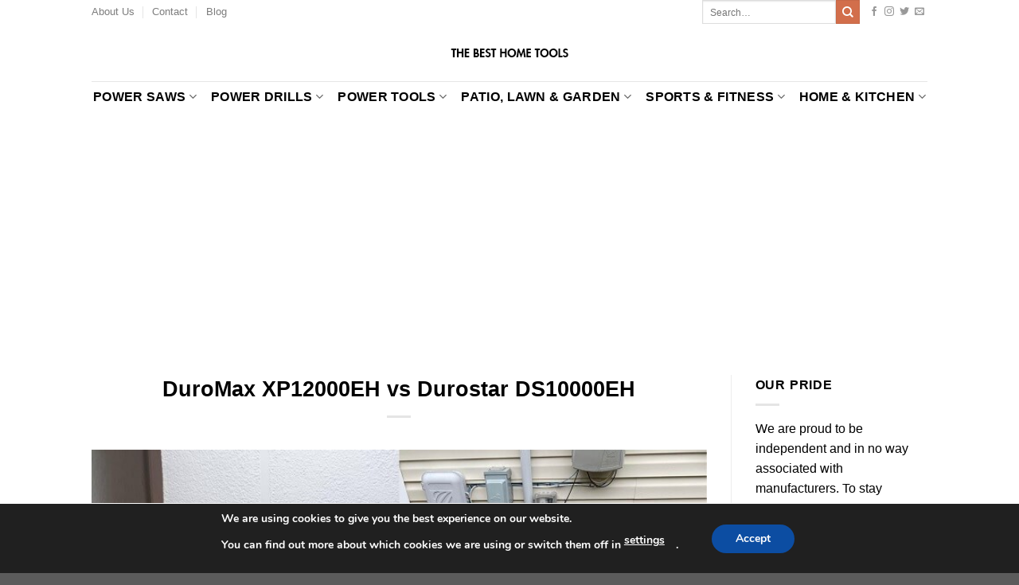

--- FILE ---
content_type: text/html; charset=UTF-8
request_url: https://www.thebesthometools.com/duromax-xp12000eh-vs-durostar-ds10000eh
body_size: 22259
content:
<!DOCTYPE html>
<html lang="en-US" class="loading-site no-js">
<head>
	<meta charset="UTF-8" />
	<link rel="profile" href="https://gmpg.org/xfn/11" />
	<link rel="pingback" href="https://www.thebesthometools.com/xmlrpc.php" />

	<script>(function(html){html.className = html.className.replace(/\bno-js\b/,'js')})(document.documentElement);</script>
<meta name='robots' content='index, follow, max-image-preview:large, max-snippet:-1, max-video-preview:-1' />
<meta name="viewport" content="width=device-width, initial-scale=1" />
	<!-- This site is optimized with the Yoast SEO plugin v21.8 - https://yoast.com/wordpress/plugins/seo/ -->
	<title>DuroMax XP12000EH vs Durostar DS10000EH - The Best Home Tools</title>
	<link rel="canonical" href="https://www.thebesthometools.com/duromax-xp12000eh-vs-durostar-ds10000eh" />
	<meta property="og:locale" content="en_US" />
	<meta property="og:type" content="article" />
	<meta property="og:title" content="DuroMax XP12000EH vs Durostar DS10000EH - The Best Home Tools" />
	<meta property="og:description" content="DuroMax XP12000EH and Durostar DS10000EH: Which portable generator is the better option for you? Still, have no idea? Let’s scroll down to find the answer! Differences Between DuroMax XP12000EH and Durostar DS10000EH Power Comparison Let&#8217;s start with a quick discussion about the DuroMax XP12000EH. It has a dual-fuel engine with a running power of 9500W [...]" />
	<meta property="og:url" content="https://www.thebesthometools.com/duromax-xp12000eh-vs-durostar-ds10000eh" />
	<meta property="og:site_name" content="The Best Home Tools" />
	<meta property="article:published_time" content="2021-04-20T08:57:14+00:00" />
	<meta property="article:modified_time" content="2021-06-16T07:30:25+00:00" />
	<meta property="og:image" content="https://www.thebesthometools.com/wp-content/uploads/2021/04/duromax-xp12000eh-vs-durostar-ds12000eh.jpg" />
	<meta property="og:image:width" content="700" />
	<meta property="og:image:height" content="467" />
	<meta property="og:image:type" content="image/jpeg" />
	<meta name="author" content="Amarnath Trichy" />
	<meta name="twitter:card" content="summary_large_image" />
	<meta name="twitter:label1" content="Written by" />
	<meta name="twitter:data1" content="" />
	<meta name="twitter:label2" content="Est. reading time" />
	<meta name="twitter:data2" content="3 minutes" />
	<script type="application/ld+json" class="yoast-schema-graph">{"@context":"https://schema.org","@graph":[{"@type":"WebPage","@id":"https://www.thebesthometools.com/duromax-xp12000eh-vs-durostar-ds10000eh","url":"https://www.thebesthometools.com/duromax-xp12000eh-vs-durostar-ds10000eh","name":"DuroMax XP12000EH vs Durostar DS10000EH - The Best Home Tools","isPartOf":{"@id":"https://www.thebesthometools.com/#website"},"primaryImageOfPage":{"@id":"https://www.thebesthometools.com/duromax-xp12000eh-vs-durostar-ds10000eh#primaryimage"},"image":{"@id":"https://www.thebesthometools.com/duromax-xp12000eh-vs-durostar-ds10000eh#primaryimage"},"thumbnailUrl":"https://www.thebesthometools.com/wp-content/uploads/2021/04/duromax-xp12000eh-vs-durostar-ds12000eh.jpg","datePublished":"2021-04-20T08:57:14+00:00","dateModified":"2021-06-16T07:30:25+00:00","author":{"@id":"https://www.thebesthometools.com/#/schema/person/efe08f00db6bc8d915acd3ef039b95c9"},"breadcrumb":{"@id":"https://www.thebesthometools.com/duromax-xp12000eh-vs-durostar-ds10000eh#breadcrumb"},"inLanguage":"en-US","potentialAction":[{"@type":"ReadAction","target":["https://www.thebesthometools.com/duromax-xp12000eh-vs-durostar-ds10000eh"]}]},{"@type":"ImageObject","inLanguage":"en-US","@id":"https://www.thebesthometools.com/duromax-xp12000eh-vs-durostar-ds10000eh#primaryimage","url":"https://www.thebesthometools.com/wp-content/uploads/2021/04/duromax-xp12000eh-vs-durostar-ds12000eh.jpg","contentUrl":"https://www.thebesthometools.com/wp-content/uploads/2021/04/duromax-xp12000eh-vs-durostar-ds12000eh.jpg","width":700,"height":467,"caption":"DuroMax XP12000EH vs Durostar DS10000EH"},{"@type":"BreadcrumbList","@id":"https://www.thebesthometools.com/duromax-xp12000eh-vs-durostar-ds10000eh#breadcrumb","itemListElement":[{"@type":"ListItem","position":1,"name":"Home","item":"https://www.thebesthometools.com/"},{"@type":"ListItem","position":2,"name":"DuroMax XP12000EH vs Durostar DS10000EH"}]},{"@type":"WebSite","@id":"https://www.thebesthometools.com/#website","url":"https://www.thebesthometools.com/","name":"The Best Home Tools","description":"Reviews - The Best Home Tools for DIYers and PROs","potentialAction":[{"@type":"SearchAction","target":{"@type":"EntryPoint","urlTemplate":"https://www.thebesthometools.com/?s={search_term_string}"},"query-input":"required name=search_term_string"}],"inLanguage":"en-US"},{"@type":"Person","@id":"https://www.thebesthometools.com/#/schema/person/efe08f00db6bc8d915acd3ef039b95c9","name":"Amarnath Trichy","image":{"@type":"ImageObject","inLanguage":"en-US","@id":"https://www.thebesthometools.com/#/schema/person/image/","url":"https://secure.gravatar.com/avatar/9698c595beec674553d5229fb5fb885e?s=96&d=mm&r=g","contentUrl":"https://secure.gravatar.com/avatar/9698c595beec674553d5229fb5fb885e?s=96&d=mm&r=g","caption":"Amarnath Trichy"},"url":"https://www.thebesthometools.com/author/atrichy99"}]}</script>
	<!-- / Yoast SEO plugin. -->


<link rel='dns-prefetch' href='//www.googletagmanager.com' />
<link rel='dns-prefetch' href='//pagead2.googlesyndication.com' />

<link rel='prefetch' href='https://www.thebesthometools.com/wp-content/themes/flatsome/assets/js/flatsome.js?ver=be4456ec53c49e21f6f3' />
<link rel='prefetch' href='https://www.thebesthometools.com/wp-content/themes/flatsome/assets/js/chunk.slider.js?ver=3.18.2' />
<link rel='prefetch' href='https://www.thebesthometools.com/wp-content/themes/flatsome/assets/js/chunk.popups.js?ver=3.18.2' />
<link rel='prefetch' href='https://www.thebesthometools.com/wp-content/themes/flatsome/assets/js/chunk.tooltips.js?ver=3.18.2' />
<link rel="alternate" type="application/rss+xml" title="The Best Home Tools &raquo; Feed" href="https://www.thebesthometools.com/feed" />
<link rel="alternate" type="application/rss+xml" title="The Best Home Tools &raquo; Comments Feed" href="https://www.thebesthometools.com/comments/feed" />
<style type="text/css" media="all">
.wpautoterms-footer{background-color:#ffffff;text-align:center;}
.wpautoterms-footer a{color:#000000;font-family:Arial, sans-serif;font-size:14px;}
.wpautoterms-footer .separator{color:#cccccc;font-family:Arial, sans-serif;font-size:14px;}</style>
<style id='wp-emoji-styles-inline-css' type='text/css'>

	img.wp-smiley, img.emoji {
		display: inline !important;
		border: none !important;
		box-shadow: none !important;
		height: 1em !important;
		width: 1em !important;
		margin: 0 0.07em !important;
		vertical-align: -0.1em !important;
		background: none !important;
		padding: 0 !important;
	}
</style>
<style id='wp-block-library-inline-css' type='text/css'>
:root{--wp-admin-theme-color:#007cba;--wp-admin-theme-color--rgb:0,124,186;--wp-admin-theme-color-darker-10:#006ba1;--wp-admin-theme-color-darker-10--rgb:0,107,161;--wp-admin-theme-color-darker-20:#005a87;--wp-admin-theme-color-darker-20--rgb:0,90,135;--wp-admin-border-width-focus:2px;--wp-block-synced-color:#7a00df;--wp-block-synced-color--rgb:122,0,223}@media (min-resolution:192dpi){:root{--wp-admin-border-width-focus:1.5px}}.wp-element-button{cursor:pointer}:root{--wp--preset--font-size--normal:16px;--wp--preset--font-size--huge:42px}:root .has-very-light-gray-background-color{background-color:#eee}:root .has-very-dark-gray-background-color{background-color:#313131}:root .has-very-light-gray-color{color:#eee}:root .has-very-dark-gray-color{color:#313131}:root .has-vivid-green-cyan-to-vivid-cyan-blue-gradient-background{background:linear-gradient(135deg,#00d084,#0693e3)}:root .has-purple-crush-gradient-background{background:linear-gradient(135deg,#34e2e4,#4721fb 50%,#ab1dfe)}:root .has-hazy-dawn-gradient-background{background:linear-gradient(135deg,#faaca8,#dad0ec)}:root .has-subdued-olive-gradient-background{background:linear-gradient(135deg,#fafae1,#67a671)}:root .has-atomic-cream-gradient-background{background:linear-gradient(135deg,#fdd79a,#004a59)}:root .has-nightshade-gradient-background{background:linear-gradient(135deg,#330968,#31cdcf)}:root .has-midnight-gradient-background{background:linear-gradient(135deg,#020381,#2874fc)}.has-regular-font-size{font-size:1em}.has-larger-font-size{font-size:2.625em}.has-normal-font-size{font-size:var(--wp--preset--font-size--normal)}.has-huge-font-size{font-size:var(--wp--preset--font-size--huge)}.has-text-align-center{text-align:center}.has-text-align-left{text-align:left}.has-text-align-right{text-align:right}#end-resizable-editor-section{display:none}.aligncenter{clear:both}.items-justified-left{justify-content:flex-start}.items-justified-center{justify-content:center}.items-justified-right{justify-content:flex-end}.items-justified-space-between{justify-content:space-between}.screen-reader-text{clip:rect(1px,1px,1px,1px);word-wrap:normal!important;border:0;-webkit-clip-path:inset(50%);clip-path:inset(50%);height:1px;margin:-1px;overflow:hidden;padding:0;position:absolute;width:1px}.screen-reader-text:focus{clip:auto!important;background-color:#ddd;-webkit-clip-path:none;clip-path:none;color:#444;display:block;font-size:1em;height:auto;left:5px;line-height:normal;padding:15px 23px 14px;text-decoration:none;top:5px;width:auto;z-index:100000}html :where(.has-border-color){border-style:solid}html :where([style*=border-top-color]){border-top-style:solid}html :where([style*=border-right-color]){border-right-style:solid}html :where([style*=border-bottom-color]){border-bottom-style:solid}html :where([style*=border-left-color]){border-left-style:solid}html :where([style*=border-width]){border-style:solid}html :where([style*=border-top-width]){border-top-style:solid}html :where([style*=border-right-width]){border-right-style:solid}html :where([style*=border-bottom-width]){border-bottom-style:solid}html :where([style*=border-left-width]){border-left-style:solid}html :where(img[class*=wp-image-]){height:auto;max-width:100%}:where(figure){margin:0 0 1em}html :where(.is-position-sticky){--wp-admin--admin-bar--position-offset:var(--wp-admin--admin-bar--height,0px)}@media screen and (max-width:600px){html :where(.is-position-sticky){--wp-admin--admin-bar--position-offset:0px}}
</style>
<link rel='stylesheet' id='wpautoterms_css-css' href='https://www.thebesthometools.com/wp-content/plugins/auto-terms-of-service-and-privacy-policy/css/wpautoterms.css?ver=0613eb8bd67fabad33d7033fcd7224d7' type='text/css' media='all' />
<link rel='stylesheet' id='toc-screen-css' href='https://www.thebesthometools.com/wp-content/plugins/table-of-contents-plus/screen.min.css?ver=2309' type='text/css' media='all' />
<link rel='stylesheet' id='aawp-css' href='https://www.thebesthometools.com/wp-content/plugins/aawp/assets/dist/css/main.css?ver=3.31.0' type='text/css' media='all' />
<link rel='stylesheet' id='flatsome-main-css' href='https://www.thebesthometools.com/wp-content/themes/flatsome/assets/css/flatsome.css?ver=3.18.2' type='text/css' media='all' />
<style id='flatsome-main-inline-css' type='text/css'>
@font-face {
				font-family: "fl-icons";
				font-display: block;
				src: url(https://www.thebesthometools.com/wp-content/themes/flatsome/assets/css/icons/fl-icons.eot?v=3.18.2);
				src:
					url(https://www.thebesthometools.com/wp-content/themes/flatsome/assets/css/icons/fl-icons.eot#iefix?v=3.18.2) format("embedded-opentype"),
					url(https://www.thebesthometools.com/wp-content/themes/flatsome/assets/css/icons/fl-icons.woff2?v=3.18.2) format("woff2"),
					url(https://www.thebesthometools.com/wp-content/themes/flatsome/assets/css/icons/fl-icons.ttf?v=3.18.2) format("truetype"),
					url(https://www.thebesthometools.com/wp-content/themes/flatsome/assets/css/icons/fl-icons.woff?v=3.18.2) format("woff"),
					url(https://www.thebesthometools.com/wp-content/themes/flatsome/assets/css/icons/fl-icons.svg?v=3.18.2#fl-icons) format("svg");
			}
</style>
<link rel='stylesheet' id='flatsome-style-css' href='https://www.thebesthometools.com/wp-content/themes/flatsome-child/style.css?ver=3.0' type='text/css' media='all' />
<link rel='stylesheet' id='moove_gdpr_frontend-css' href='https://www.thebesthometools.com/wp-content/plugins/gdpr-cookie-compliance/dist/styles/gdpr-main.css?ver=4.12.8' type='text/css' media='all' />
<style id='moove_gdpr_frontend-inline-css' type='text/css'>
#moove_gdpr_cookie_modal,#moove_gdpr_cookie_info_bar,.gdpr_cookie_settings_shortcode_content{font-family:Nunito,sans-serif}#moove_gdpr_save_popup_settings_button{background-color:#373737;color:#fff}#moove_gdpr_save_popup_settings_button:hover{background-color:#000}#moove_gdpr_cookie_info_bar .moove-gdpr-info-bar-container .moove-gdpr-info-bar-content a.mgbutton,#moove_gdpr_cookie_info_bar .moove-gdpr-info-bar-container .moove-gdpr-info-bar-content button.mgbutton{background-color:#0c4da2}#moove_gdpr_cookie_modal .moove-gdpr-modal-content .moove-gdpr-modal-footer-content .moove-gdpr-button-holder a.mgbutton,#moove_gdpr_cookie_modal .moove-gdpr-modal-content .moove-gdpr-modal-footer-content .moove-gdpr-button-holder button.mgbutton,.gdpr_cookie_settings_shortcode_content .gdpr-shr-button.button-green{background-color:#0c4da2;border-color:#0c4da2}#moove_gdpr_cookie_modal .moove-gdpr-modal-content .moove-gdpr-modal-footer-content .moove-gdpr-button-holder a.mgbutton:hover,#moove_gdpr_cookie_modal .moove-gdpr-modal-content .moove-gdpr-modal-footer-content .moove-gdpr-button-holder button.mgbutton:hover,.gdpr_cookie_settings_shortcode_content .gdpr-shr-button.button-green:hover{background-color:#fff;color:#0c4da2}#moove_gdpr_cookie_modal .moove-gdpr-modal-content .moove-gdpr-modal-close i,#moove_gdpr_cookie_modal .moove-gdpr-modal-content .moove-gdpr-modal-close span.gdpr-icon{background-color:#0c4da2;border:1px solid #0c4da2}#moove_gdpr_cookie_info_bar span.change-settings-button.focus-g,#moove_gdpr_cookie_info_bar span.change-settings-button:focus,#moove_gdpr_cookie_info_bar button.change-settings-button.focus-g,#moove_gdpr_cookie_info_bar button.change-settings-button:focus{-webkit-box-shadow:0 0 1px 3px #0c4da2;-moz-box-shadow:0 0 1px 3px #0c4da2;box-shadow:0 0 1px 3px #0c4da2}#moove_gdpr_cookie_modal .moove-gdpr-modal-content .moove-gdpr-modal-close i:hover,#moove_gdpr_cookie_modal .moove-gdpr-modal-content .moove-gdpr-modal-close span.gdpr-icon:hover,#moove_gdpr_cookie_info_bar span[data-href]>u.change-settings-button{color:#0c4da2}#moove_gdpr_cookie_modal .moove-gdpr-modal-content .moove-gdpr-modal-left-content #moove-gdpr-menu li.menu-item-selected a span.gdpr-icon,#moove_gdpr_cookie_modal .moove-gdpr-modal-content .moove-gdpr-modal-left-content #moove-gdpr-menu li.menu-item-selected button span.gdpr-icon{color:inherit}#moove_gdpr_cookie_modal .moove-gdpr-modal-content .moove-gdpr-modal-left-content #moove-gdpr-menu li a span.gdpr-icon,#moove_gdpr_cookie_modal .moove-gdpr-modal-content .moove-gdpr-modal-left-content #moove-gdpr-menu li button span.gdpr-icon{color:inherit}#moove_gdpr_cookie_modal .gdpr-acc-link{line-height:0;font-size:0;color:transparent;position:absolute}#moove_gdpr_cookie_modal .moove-gdpr-modal-content .moove-gdpr-modal-close:hover i,#moove_gdpr_cookie_modal .moove-gdpr-modal-content .moove-gdpr-modal-left-content #moove-gdpr-menu li a,#moove_gdpr_cookie_modal .moove-gdpr-modal-content .moove-gdpr-modal-left-content #moove-gdpr-menu li button,#moove_gdpr_cookie_modal .moove-gdpr-modal-content .moove-gdpr-modal-left-content #moove-gdpr-menu li button i,#moove_gdpr_cookie_modal .moove-gdpr-modal-content .moove-gdpr-modal-left-content #moove-gdpr-menu li a i,#moove_gdpr_cookie_modal .moove-gdpr-modal-content .moove-gdpr-tab-main .moove-gdpr-tab-main-content a:hover,#moove_gdpr_cookie_info_bar.moove-gdpr-dark-scheme .moove-gdpr-info-bar-container .moove-gdpr-info-bar-content a.mgbutton:hover,#moove_gdpr_cookie_info_bar.moove-gdpr-dark-scheme .moove-gdpr-info-bar-container .moove-gdpr-info-bar-content button.mgbutton:hover,#moove_gdpr_cookie_info_bar.moove-gdpr-dark-scheme .moove-gdpr-info-bar-container .moove-gdpr-info-bar-content a:hover,#moove_gdpr_cookie_info_bar.moove-gdpr-dark-scheme .moove-gdpr-info-bar-container .moove-gdpr-info-bar-content button:hover,#moove_gdpr_cookie_info_bar.moove-gdpr-dark-scheme .moove-gdpr-info-bar-container .moove-gdpr-info-bar-content span.change-settings-button:hover,#moove_gdpr_cookie_info_bar.moove-gdpr-dark-scheme .moove-gdpr-info-bar-container .moove-gdpr-info-bar-content button.change-settings-button:hover,#moove_gdpr_cookie_info_bar.moove-gdpr-dark-scheme .moove-gdpr-info-bar-container .moove-gdpr-info-bar-content u.change-settings-button:hover,#moove_gdpr_cookie_info_bar span[data-href]>u.change-settings-button,#moove_gdpr_cookie_info_bar.moove-gdpr-dark-scheme .moove-gdpr-info-bar-container .moove-gdpr-info-bar-content a.mgbutton.focus-g,#moove_gdpr_cookie_info_bar.moove-gdpr-dark-scheme .moove-gdpr-info-bar-container .moove-gdpr-info-bar-content button.mgbutton.focus-g,#moove_gdpr_cookie_info_bar.moove-gdpr-dark-scheme .moove-gdpr-info-bar-container .moove-gdpr-info-bar-content a.focus-g,#moove_gdpr_cookie_info_bar.moove-gdpr-dark-scheme .moove-gdpr-info-bar-container .moove-gdpr-info-bar-content button.focus-g,#moove_gdpr_cookie_info_bar.moove-gdpr-dark-scheme .moove-gdpr-info-bar-container .moove-gdpr-info-bar-content a.mgbutton:focus,#moove_gdpr_cookie_info_bar.moove-gdpr-dark-scheme .moove-gdpr-info-bar-container .moove-gdpr-info-bar-content button.mgbutton:focus,#moove_gdpr_cookie_info_bar.moove-gdpr-dark-scheme .moove-gdpr-info-bar-container .moove-gdpr-info-bar-content a:focus,#moove_gdpr_cookie_info_bar.moove-gdpr-dark-scheme .moove-gdpr-info-bar-container .moove-gdpr-info-bar-content button:focus,#moove_gdpr_cookie_info_bar.moove-gdpr-dark-scheme .moove-gdpr-info-bar-container .moove-gdpr-info-bar-content span.change-settings-button.focus-g,span.change-settings-button:focus,button.change-settings-button.focus-g,button.change-settings-button:focus,#moove_gdpr_cookie_info_bar.moove-gdpr-dark-scheme .moove-gdpr-info-bar-container .moove-gdpr-info-bar-content u.change-settings-button.focus-g,#moove_gdpr_cookie_info_bar.moove-gdpr-dark-scheme .moove-gdpr-info-bar-container .moove-gdpr-info-bar-content u.change-settings-button:focus{color:#0c4da2}#moove_gdpr_cookie_modal.gdpr_lightbox-hide{display:none}
</style>
<style id='rocket-lazyload-inline-css' type='text/css'>
.rll-youtube-player{position:relative;padding-bottom:56.23%;height:0;overflow:hidden;max-width:100%;}.rll-youtube-player:focus-within{outline: 2px solid currentColor;outline-offset: 5px;}.rll-youtube-player iframe{position:absolute;top:0;left:0;width:100%;height:100%;z-index:100;background:0 0}.rll-youtube-player img{bottom:0;display:block;left:0;margin:auto;max-width:100%;width:100%;position:absolute;right:0;top:0;border:none;height:auto;-webkit-transition:.4s all;-moz-transition:.4s all;transition:.4s all}.rll-youtube-player img:hover{-webkit-filter:brightness(75%)}.rll-youtube-player .play{height:100%;width:100%;left:0;top:0;position:absolute;background:url(https://www.thebesthometools.com/wp-content/plugins/wp-rocket/assets/img/youtube.png) no-repeat center;background-color: transparent !important;cursor:pointer;border:none;}
</style>
<link rel='stylesheet' id='yarppRelatedCss-css' href='https://www.thebesthometools.com/wp-content/plugins/yet-another-related-posts-plugin/style/related.css?ver=5.30.9' type='text/css' media='all' />
<script type="text/javascript" src="https://www.thebesthometools.com/wp-includes/js/jquery/jquery.min.js?ver=3.7.1" id="jquery-core-js"></script>
<script type="text/javascript" src="https://www.thebesthometools.com/wp-includes/js/jquery/jquery-migrate.min.js?ver=3.4.1" id="jquery-migrate-js"></script>
<script type="text/javascript" src="https://www.thebesthometools.com/wp-includes/js/dist/vendor/wp-polyfill-inert.min.js?ver=3.1.2" id="wp-polyfill-inert-js"></script>
<script type="text/javascript" src="https://www.thebesthometools.com/wp-includes/js/dist/vendor/regenerator-runtime.min.js?ver=0.14.0" id="regenerator-runtime-js"></script>
<script type="text/javascript" src="https://www.thebesthometools.com/wp-includes/js/dist/vendor/wp-polyfill.min.js?ver=3.15.0" id="wp-polyfill-js"></script>
<script type="text/javascript" src="https://www.thebesthometools.com/wp-includes/js/dist/dom-ready.min.js?ver=392bdd43726760d1f3ca" id="wp-dom-ready-js"></script>
<script type="text/javascript" src="https://www.thebesthometools.com/wp-content/plugins/auto-terms-of-service-and-privacy-policy/js/base.js?ver=2.5.0" id="wpautoterms_base-js"></script>

<!-- Google tag (gtag.js) snippet added by Site Kit -->
<!-- Google Analytics snippet added by Site Kit -->
<script type="text/javascript" src="https://www.googletagmanager.com/gtag/js?id=GT-PZZSW8N" id="google_gtagjs-js" async></script>
<script type="text/javascript" id="google_gtagjs-js-after">
/* <![CDATA[ */
window.dataLayer = window.dataLayer || [];function gtag(){dataLayer.push(arguments);}
gtag("set","linker",{"domains":["www.thebesthometools.com"]});
gtag("js", new Date());
gtag("set", "developer_id.dZTNiMT", true);
gtag("config", "GT-PZZSW8N");
/* ]]> */
</script>
<link rel="EditURI" type="application/rsd+xml" title="RSD" href="https://www.thebesthometools.com/xmlrpc.php?rsd" />
<link rel="alternate" type="application/json+oembed" href="https://www.thebesthometools.com/wp-json/oembed/1.0/embed?url=https%3A%2F%2Fwww.thebesthometools.com%2Fduromax-xp12000eh-vs-durostar-ds10000eh" />
<link rel="alternate" type="text/xml+oembed" href="https://www.thebesthometools.com/wp-json/oembed/1.0/embed?url=https%3A%2F%2Fwww.thebesthometools.com%2Fduromax-xp12000eh-vs-durostar-ds10000eh&#038;format=xml" />
<style type="text/css">.aawp .aawp-tb__row--highlight{background-color:#256aaf;}.aawp .aawp-tb__row--highlight{color:#256aaf;}.aawp .aawp-tb__row--highlight a{color:#256aaf;}</style><meta name="generator" content="Site Kit by Google 1.170.0" /><style>/* CSS added by WP Meta and Date Remover*/.entry-meta {display:none !important;}
	.home .entry-meta { display: none; }
	.entry-footer {display:none !important;}
	.home .entry-footer { display: none; }</style><style>.bg{opacity: 0; transition: opacity 1s; -webkit-transition: opacity 1s;} .bg-loaded{opacity: 1;}</style>
<!-- Google AdSense meta tags added by Site Kit -->
<meta name="google-adsense-platform-account" content="ca-host-pub-2644536267352236">
<meta name="google-adsense-platform-domain" content="sitekit.withgoogle.com">
<!-- End Google AdSense meta tags added by Site Kit -->

<!-- Google AdSense snippet added by Site Kit -->
<script type="text/javascript" async="async" src="https://pagead2.googlesyndication.com/pagead/js/adsbygoogle.js?client=ca-pub-7575269650041908&amp;host=ca-host-pub-2644536267352236" crossorigin="anonymous"></script>

<!-- End Google AdSense snippet added by Site Kit -->
<style id="custom-css" type="text/css">:root {--primary-color: #446084;--fs-color-primary: #446084;--fs-color-secondary: #d26e4b;--fs-color-success: #7a9c59;--fs-color-alert: #b20000;--fs-experimental-link-color: #334862;--fs-experimental-link-color-hover: #111;}.tooltipster-base {--tooltip-color: #fff;--tooltip-bg-color: #000;}.off-canvas-right .mfp-content, .off-canvas-left .mfp-content {--drawer-width: 300px;}.header-main{height: 72px}#logo img{max-height: 72px}#logo{width:200px;}.header-bottom{min-height: 10px}.header-top{min-height: 30px}.transparent .header-main{height: 30px}.transparent #logo img{max-height: 30px}.has-transparent + .page-title:first-of-type,.has-transparent + #main > .page-title,.has-transparent + #main > div > .page-title,.has-transparent + #main .page-header-wrapper:first-of-type .page-title{padding-top: 110px;}.header.show-on-scroll,.stuck .header-main{height:70px!important}.stuck #logo img{max-height: 70px!important}.header-bg-color {background-color: #ffffff}.header-bottom {background-color: #ffffff}.stuck .header-main .nav > li > a{line-height: 50px }.header-bottom-nav > li > a{line-height: 16px }@media (max-width: 549px) {.header-main{height: 70px}#logo img{max-height: 70px}}.header-top{background-color:#ffffff!important;}body{font-family: -apple-system, BlinkMacSystemFont, "Segoe UI", Roboto, Oxygen-Sans, Ubuntu, Cantarell, "Helvetica Neue", sans-serif;}body {font-weight: 400;font-style: normal;}.nav > li > a {font-family: -apple-system, BlinkMacSystemFont, "Segoe UI", Roboto, Oxygen-Sans, Ubuntu, Cantarell, "Helvetica Neue", sans-serif;}.mobile-sidebar-levels-2 .nav > li > ul > li > a {font-family: -apple-system, BlinkMacSystemFont, "Segoe UI", Roboto, Oxygen-Sans, Ubuntu, Cantarell, "Helvetica Neue", sans-serif;}.nav > li > a,.mobile-sidebar-levels-2 .nav > li > ul > li > a {font-weight: 700;font-style: normal;}h1,h2,h3,h4,h5,h6,.heading-font, .off-canvas-center .nav-sidebar.nav-vertical > li > a{font-family: -apple-system, BlinkMacSystemFont, "Segoe UI", Roboto, Oxygen-Sans, Ubuntu, Cantarell, "Helvetica Neue", sans-serif;}h1,h2,h3,h4,h5,h6,.heading-font,.banner h1,.banner h2 {font-weight: 700;font-style: normal;}.alt-font{font-family: "Dancing Script", sans-serif;}.alt-font {font-weight: 400!important;font-style: normal!important;}.header:not(.transparent) .header-bottom-nav.nav > li > a{color: #000000;}.header:not(.transparent) .header-bottom-nav.nav > li > a:hover,.header:not(.transparent) .header-bottom-nav.nav > li.active > a,.header:not(.transparent) .header-bottom-nav.nav > li.current > a,.header:not(.transparent) .header-bottom-nav.nav > li > a.active,.header:not(.transparent) .header-bottom-nav.nav > li > a.current{color: #fd3f3e;}.header-bottom-nav.nav-line-bottom > li > a:before,.header-bottom-nav.nav-line-grow > li > a:before,.header-bottom-nav.nav-line > li > a:before,.header-bottom-nav.nav-box > li > a:hover,.header-bottom-nav.nav-box > li.active > a,.header-bottom-nav.nav-pills > li > a:hover,.header-bottom-nav.nav-pills > li.active > a{color:#FFF!important;background-color: #fd3f3e;}.nav-vertical-fly-out > li + li {border-top-width: 1px; border-top-style: solid;}.label-new.menu-item > a:after{content:"New";}.label-hot.menu-item > a:after{content:"Hot";}.label-sale.menu-item > a:after{content:"Sale";}.label-popular.menu-item > a:after{content:"Popular";}</style>		<style type="text/css" id="wp-custom-css">
			.post-item .col-inner .box-blog-post .box-image {
    padding: 3px;
    border: solid 1px #c3c3c3;
}
.post-item .col-inner .box-blog-post:hover {
    transform: translatey(-8px);
}
.post-item .col-inner .box-blog-post .box-image:hover {
    border: solid 1px #fd3f3e;
}
.post-item .col-inner .box-blog-post .blog-post-inner .is-divider {
    display: none;
}
h5.post-title{
	color:#000
}
.hc_row .col{
	padding-bottom:0
}
body,h1,h2,h3,h4,h5,h6{
	color:#000
}
#comments{
	display:none
}
h6.entry-category{
	display:none
}
.badge.post-date{
	display:none
}
p.from_the_blog_excerpt {
	display:none
}
a {
    color: #e64946;
}
.about-author{
	padding: 0 15px
}
.about-author h3{
	text-align:center
}
.about-author .wrapper{
	display:flex;
	align-items:center
}
.about-author .img-author{
	flex:20%;
	max-width:20%;
	padding-right:15px;
}
.about-author .img-author img{
	width:100%
}
.about-author .content{
	flex:70%;
	max-width:70%;
	padding-left:15px
}
@media(max-width: 1024px){
	.about-author .wrapper{
	display:block;
	
}
.about-author .img-author{
	flex:100%;
	max-width:100%;
	padding-right:0;
}
.about-author .img-author img{
	width:100px;
	height:100px;
	display:table;
	margin:0 auto
}
.about-author .content{
	flex:100%;
	max-width:100%;
	padding-left:0;
	padding-top:15px
}
}		</style>
		<style id="kirki-inline-styles">/* vietnamese */
@font-face {
  font-family: 'Dancing Script';
  font-style: normal;
  font-weight: 400;
  font-display: swap;
  src: url(https://www.thebesthometools.com/wp-content/fonts/dancing-script/font) format('woff');
  unicode-range: U+0102-0103, U+0110-0111, U+0128-0129, U+0168-0169, U+01A0-01A1, U+01AF-01B0, U+0300-0301, U+0303-0304, U+0308-0309, U+0323, U+0329, U+1EA0-1EF9, U+20AB;
}
/* latin-ext */
@font-face {
  font-family: 'Dancing Script';
  font-style: normal;
  font-weight: 400;
  font-display: swap;
  src: url(https://www.thebesthometools.com/wp-content/fonts/dancing-script/font) format('woff');
  unicode-range: U+0100-02BA, U+02BD-02C5, U+02C7-02CC, U+02CE-02D7, U+02DD-02FF, U+0304, U+0308, U+0329, U+1D00-1DBF, U+1E00-1E9F, U+1EF2-1EFF, U+2020, U+20A0-20AB, U+20AD-20C0, U+2113, U+2C60-2C7F, U+A720-A7FF;
}
/* latin */
@font-face {
  font-family: 'Dancing Script';
  font-style: normal;
  font-weight: 400;
  font-display: swap;
  src: url(https://www.thebesthometools.com/wp-content/fonts/dancing-script/font) format('woff');
  unicode-range: U+0000-00FF, U+0131, U+0152-0153, U+02BB-02BC, U+02C6, U+02DA, U+02DC, U+0304, U+0308, U+0329, U+2000-206F, U+20AC, U+2122, U+2191, U+2193, U+2212, U+2215, U+FEFF, U+FFFD;
}</style><noscript><style id="rocket-lazyload-nojs-css">.rll-youtube-player, [data-lazy-src]{display:none !important;}</style></noscript></head>

<body data-rsssl=1 class="post-template-default single single-post postid-4034 single-format-standard aawp-custom lightbox nav-dropdown-has-arrow nav-dropdown-has-shadow nav-dropdown-has-border">


<a class="skip-link screen-reader-text" href="#main">Skip to content</a>

<div id="wrapper">

	
	<header id="header" class="header has-sticky sticky-jump">
		<div class="header-wrapper">
			<div id="top-bar" class="header-top hide-for-sticky hide-for-medium">
    <div class="flex-row container">
      <div class="flex-col hide-for-medium flex-left">
          <ul class="nav nav-left medium-nav-center nav-small  nav-divided">
              <li id="menu-item-4393" class="menu-item menu-item-type-post_type menu-item-object-page menu-item-4393 menu-item-design-default"><a href="https://www.thebesthometools.com/about-us" class="nav-top-link">About Us</a></li>
<li id="menu-item-4392" class="menu-item menu-item-type-post_type menu-item-object-page menu-item-4392 menu-item-design-default"><a href="https://www.thebesthometools.com/contact" class="nav-top-link">Contact</a></li>
<li id="menu-item-4394" class="menu-item menu-item-type-taxonomy menu-item-object-category menu-item-4394 menu-item-design-default"><a href="https://www.thebesthometools.com/category/blog" class="nav-top-link">Blog</a></li>
          </ul>
      </div>

      <div class="flex-col hide-for-medium flex-center">
          <ul class="nav nav-center nav-small  nav-divided">
                        </ul>
      </div>

      <div class="flex-col hide-for-medium flex-right">
         <ul class="nav top-bar-nav nav-right nav-small  nav-divided">
              <li class="header-search-form search-form html relative has-icon">
	<div class="header-search-form-wrapper">
		<div class="searchform-wrapper ux-search-box relative is-normal"><form method="get" class="searchform" action="https://www.thebesthometools.com/" role="search">
		<div class="flex-row relative">
			<div class="flex-col flex-grow">
	   	   <input type="search" class="search-field mb-0" name="s" value="" id="s" placeholder="Search&hellip;" />
			</div>
			<div class="flex-col">
				<button type="submit" class="ux-search-submit submit-button secondary button icon mb-0" aria-label="Submit">
					<i class="icon-search" ></i>				</button>
			</div>
		</div>
    <div class="live-search-results text-left z-top"></div>
</form>
</div>	</div>
</li>
<li class="html header-social-icons ml-0">
	<div class="social-icons follow-icons" ><a href="http://url" target="_blank" data-label="Facebook" class="icon plain facebook tooltip" title="Follow on Facebook" aria-label="Follow on Facebook" rel="noopener nofollow" ><i class="icon-facebook" ></i></a><a href="http://url" target="_blank" data-label="Instagram" class="icon plain instagram tooltip" title="Follow on Instagram" aria-label="Follow on Instagram" rel="noopener nofollow" ><i class="icon-instagram" ></i></a><a href="http://url" data-label="Twitter" target="_blank" class="icon plain twitter tooltip" title="Follow on Twitter" aria-label="Follow on Twitter" rel="noopener nofollow" ><i class="icon-twitter" ></i></a><a href="mailto:your@email" data-label="E-mail" target="_blank" class="icon plain email tooltip" title="Send us an email" aria-label="Send us an email" rel="nofollow noopener" ><i class="icon-envelop" ></i></a></div></li>
          </ul>
      </div>

      
    </div>
</div>
<div id="masthead" class="header-main show-logo-center">
      <div class="header-inner flex-row container logo-center medium-logo-center" role="navigation">

          <!-- Logo -->
          <div id="logo" class="flex-col logo">
            
<!-- Header logo -->
<a href="https://www.thebesthometools.com/" title="The Best Home Tools - Reviews &#8211; The Best Home Tools for DIYers and PROs" rel="home">
		<img width="200" height="72" src="data:image/svg+xml,%3Csvg%20xmlns='http://www.w3.org/2000/svg'%20viewBox='0%200%20200%2072'%3E%3C/svg%3E" class="header_logo header-logo" alt="The Best Home Tools" data-lazy-src="https://thebesthometools.com/wp-content/uploads/2020/02/85241334_2663305700455814_407116367985115136_n.png"/><noscript><img width="200" height="72" src="https://thebesthometools.com/wp-content/uploads/2020/02/85241334_2663305700455814_407116367985115136_n.png" class="header_logo header-logo" alt="The Best Home Tools"/></noscript><img  width="200" height="72" src="data:image/svg+xml,%3Csvg%20xmlns='http://www.w3.org/2000/svg'%20viewBox='0%200%20200%2072'%3E%3C/svg%3E" class="header-logo-dark" alt="The Best Home Tools" data-lazy-src="https://thebesthometools.com/wp-content/uploads/2020/02/85241334_2663305700455814_407116367985115136_n.png"/><noscript><img  width="200" height="72" src="https://thebesthometools.com/wp-content/uploads/2020/02/85241334_2663305700455814_407116367985115136_n.png" class="header-logo-dark" alt="The Best Home Tools"/></noscript></a>
          </div>

          <!-- Mobile Left Elements -->
          <div class="flex-col show-for-medium flex-left">
            <ul class="mobile-nav nav nav-left ">
              <li class="nav-icon has-icon">
  		<a href="#" data-open="#main-menu" data-pos="left" data-bg="main-menu-overlay" data-color="" class="is-small" aria-label="Menu" aria-controls="main-menu" aria-expanded="false">

		  <i class="icon-menu" ></i>
		  		</a>
	</li>
            </ul>
          </div>

          <!-- Left Elements -->
          <div class="flex-col hide-for-medium flex-left
            ">
            <ul class="header-nav header-nav-main nav nav-left  nav-uppercase" >
                          </ul>
          </div>

          <!-- Right Elements -->
          <div class="flex-col hide-for-medium flex-right">
            <ul class="header-nav header-nav-main nav nav-right  nav-uppercase">
                          </ul>
          </div>

          <!-- Mobile Right Elements -->
          <div class="flex-col show-for-medium flex-right">
            <ul class="mobile-nav nav nav-right ">
              <li class="header-search header-search-dropdown has-icon has-dropdown menu-item-has-children">
		<a href="#" aria-label="Search" class="is-small"><i class="icon-search" ></i></a>
		<ul class="nav-dropdown nav-dropdown-default">
	 	<li class="header-search-form search-form html relative has-icon">
	<div class="header-search-form-wrapper">
		<div class="searchform-wrapper ux-search-box relative is-normal"><form method="get" class="searchform" action="https://www.thebesthometools.com/" role="search">
		<div class="flex-row relative">
			<div class="flex-col flex-grow">
	   	   <input type="search" class="search-field mb-0" name="s" value="" id="s" placeholder="Search&hellip;" />
			</div>
			<div class="flex-col">
				<button type="submit" class="ux-search-submit submit-button secondary button icon mb-0" aria-label="Submit">
					<i class="icon-search" ></i>				</button>
			</div>
		</div>
    <div class="live-search-results text-left z-top"></div>
</form>
</div>	</div>
</li>
	</ul>
</li>
            </ul>
          </div>

      </div>

            <div class="container"><div class="top-divider full-width"></div></div>
      </div>
<div id="wide-nav" class="header-bottom wide-nav hide-for-sticky flex-has-center hide-for-medium">
    <div class="flex-row container">

            
                        <div class="flex-col hide-for-medium flex-center">
                <ul class="nav header-nav header-bottom-nav nav-center  nav-size-large nav-spacing-medium nav-uppercase">
                    <li id="menu-item-1852" class="menu-item menu-item-type-taxonomy menu-item-object-category menu-item-has-children menu-item-1852 menu-item-design-default has-dropdown"><a href="https://www.thebesthometools.com/category/saws" class="nav-top-link" aria-expanded="false" aria-haspopup="menu">Power Saws<i class="icon-angle-down" ></i></a>
<ul class="sub-menu nav-dropdown nav-dropdown-default">
	<li id="menu-item-4388" class="menu-item menu-item-type-taxonomy menu-item-object-category menu-item-4388"><a href="https://www.thebesthometools.com/category/saws/miter-saw-review">Miter Saw</a></li>
	<li id="menu-item-1768" class="menu-item menu-item-type-taxonomy menu-item-object-category menu-item-1768"><a href="https://www.thebesthometools.com/category/saws/chain-saw-review">Chain Saw</a></li>
	<li id="menu-item-1769" class="menu-item menu-item-type-taxonomy menu-item-object-category menu-item-1769"><a href="https://www.thebesthometools.com/category/saws/circular-saw-review">Circular Saw</a></li>
	<li id="menu-item-1776" class="menu-item menu-item-type-taxonomy menu-item-object-category menu-item-1776"><a href="https://www.thebesthometools.com/category/saws/scroll-saws-review">Scroll saws</a></li>
	<li id="menu-item-1775" class="menu-item menu-item-type-taxonomy menu-item-object-category menu-item-1775"><a href="https://www.thebesthometools.com/category/saws/saw-blade">Saw blade</a></li>
	<li id="menu-item-1777" class="menu-item menu-item-type-taxonomy menu-item-object-category menu-item-1777"><a href="https://www.thebesthometools.com/category/saws/table-saw-review">Table Saw</a></li>
	<li id="menu-item-1782" class="menu-item menu-item-type-taxonomy menu-item-object-category menu-item-1782"><a href="https://www.thebesthometools.com/category/saws/chop-saw">Chop Saw</a></li>
	<li id="menu-item-1937" class="menu-item menu-item-type-taxonomy menu-item-object-category menu-item-1937"><a href="https://www.thebesthometools.com/category/saws/band-saw">Band Saw</a></li>
	<li id="menu-item-3073" class="menu-item menu-item-type-taxonomy menu-item-object-category menu-item-3073"><a href="https://www.thebesthometools.com/category/saws/jig-saw">Jig Saw</a></li>
	<li id="menu-item-3329" class="menu-item menu-item-type-taxonomy menu-item-object-category menu-item-3329"><a href="https://www.thebesthometools.com/category/saws/reciprocating-saws">Reciprocating Saws</a></li>
	<li id="menu-item-3136" class="menu-item menu-item-type-taxonomy menu-item-object-category menu-item-3136"><a href="https://www.thebesthometools.com/category/saws/masonry-saws">Masonry Saws</a></li>
	<li id="menu-item-4370" class="menu-item menu-item-type-taxonomy menu-item-object-category menu-item-4370"><a href="https://www.thebesthometools.com/category/saws/tile-saw">Tile Saw</a></li>
</ul>
</li>
<li id="menu-item-4305" class="menu-item menu-item-type-taxonomy menu-item-object-category menu-item-has-children menu-item-4305 menu-item-design-default has-dropdown"><a href="https://www.thebesthometools.com/category/drills" class="nav-top-link" aria-expanded="false" aria-haspopup="menu">Power Drills<i class="icon-angle-down" ></i></a>
<ul class="sub-menu nav-dropdown nav-dropdown-default">
	<li id="menu-item-1771" class="menu-item menu-item-type-taxonomy menu-item-object-category menu-item-1771"><a href="https://www.thebesthometools.com/category/drills/impact-wrenches">Impact Wrench</a></li>
	<li id="menu-item-2222" class="menu-item menu-item-type-taxonomy menu-item-object-category menu-item-2222"><a href="https://www.thebesthometools.com/category/power-tools/hammer-drills">Hammer Drills</a></li>
	<li id="menu-item-2220" class="menu-item menu-item-type-taxonomy menu-item-object-category menu-item-2220"><a href="https://www.thebesthometools.com/category/power-tools/drill-presses">Drill Presses</a></li>
	<li id="menu-item-1783" class="menu-item menu-item-type-taxonomy menu-item-object-category menu-item-1783"><a href="https://www.thebesthometools.com/category/drills/combo-kits">Drill Combo Kit</a></li>
	<li id="menu-item-1792" class="menu-item menu-item-type-taxonomy menu-item-object-category menu-item-1792"><a href="https://www.thebesthometools.com/category/drills/impact-driver">Impact Driver</a></li>
</ul>
</li>
<li id="menu-item-1851" class="menu-item menu-item-type-taxonomy menu-item-object-category menu-item-has-children menu-item-1851 menu-item-design-default has-dropdown"><a href="https://www.thebesthometools.com/category/power-tools" class="nav-top-link" aria-expanded="false" aria-haspopup="menu">Power Tools<i class="icon-angle-down" ></i></a>
<ul class="sub-menu nav-dropdown nav-dropdown-default">
	<li id="menu-item-1936" class="menu-item menu-item-type-taxonomy menu-item-object-category menu-item-1936"><a href="https://www.thebesthometools.com/category/power-tools/planers">Planers</a></li>
	<li id="menu-item-2218" class="menu-item menu-item-type-taxonomy menu-item-object-category menu-item-2218"><a href="https://www.thebesthometools.com/category/power-tools/jointers">Jointers</a></li>
	<li id="menu-item-2219" class="menu-item menu-item-type-taxonomy menu-item-object-category menu-item-2219"><a href="https://www.thebesthometools.com/category/power-tools/air-compressor">Air Compressor</a></li>
	<li id="menu-item-2227" class="menu-item menu-item-type-taxonomy menu-item-object-category menu-item-2227"><a href="https://www.thebesthometools.com/category/power-tools/sander">Sander</a></li>
	<li id="menu-item-2226" class="menu-item menu-item-type-taxonomy menu-item-object-category menu-item-2226"><a href="https://www.thebesthometools.com/category/power-tools/router">Router</a></li>
	<li id="menu-item-2223" class="menu-item menu-item-type-taxonomy menu-item-object-category menu-item-2223"><a href="https://www.thebesthometools.com/category/power-tools/lathes">Lathes</a></li>
	<li id="menu-item-2221" class="menu-item menu-item-type-taxonomy menu-item-object-category menu-item-2221"><a href="https://www.thebesthometools.com/category/power-tools/grinder">Grinder</a></li>
	<li id="menu-item-2224" class="menu-item menu-item-type-taxonomy menu-item-object-category menu-item-2224"><a href="https://www.thebesthometools.com/category/power-tools/milling-machines">Milling Machines</a></li>
	<li id="menu-item-2225" class="menu-item menu-item-type-taxonomy menu-item-object-category menu-item-2225"><a href="https://www.thebesthometools.com/category/power-tools/oscillating">Oscillating</a></li>
	<li id="menu-item-3145" class="menu-item menu-item-type-taxonomy menu-item-object-category menu-item-3145"><a href="https://www.thebesthometools.com/category/power-tools/nailers">Nailers</a></li>
	<li id="menu-item-3625" class="menu-item menu-item-type-taxonomy menu-item-object-category menu-item-3625"><a href="https://www.thebesthometools.com/category/power-tools/screwdriver">Screwdriver</a></li>
	<li id="menu-item-4395" class="menu-item menu-item-type-taxonomy menu-item-object-category menu-item-4395"><a href="https://www.thebesthometools.com/category/power-tools/ratchet-wrenches">Ratchet Wrenches</a></li>
</ul>
</li>
<li id="menu-item-1850" class="menu-item menu-item-type-taxonomy menu-item-object-category current-post-ancestor menu-item-has-children menu-item-1850 menu-item-design-default has-dropdown"><a href="https://www.thebesthometools.com/category/patio-lawn-garden" class="nav-top-link" aria-expanded="false" aria-haspopup="menu">Patio, Lawn &#038; Garden<i class="icon-angle-down" ></i></a>
<ul class="sub-menu nav-dropdown nav-dropdown-default">
	<li id="menu-item-1772" class="menu-item menu-item-type-taxonomy menu-item-object-category menu-item-1772"><a href="https://www.thebesthometools.com/category/patio-lawn-garden/lawn-mower">Lawn Mower</a></li>
	<li id="menu-item-1774" class="menu-item menu-item-type-taxonomy menu-item-object-category menu-item-1774"><a href="https://www.thebesthometools.com/category/patio-lawn-garden/pool-cleaners">Pool Cleaners</a></li>
	<li id="menu-item-1770" class="menu-item menu-item-type-taxonomy menu-item-object-category current-post-ancestor current-menu-parent current-post-parent menu-item-1770 active"><a href="https://www.thebesthometools.com/category/patio-lawn-garden/generator">Generator</a></li>
	<li id="menu-item-2228" class="menu-item menu-item-type-taxonomy menu-item-object-category menu-item-2228"><a href="https://www.thebesthometools.com/category/patio-lawn-garden/hedge-trimmers">Hedge Trimmers</a></li>
	<li id="menu-item-2229" class="menu-item menu-item-type-taxonomy menu-item-object-category menu-item-2229"><a href="https://www.thebesthometools.com/category/patio-lawn-garden/pressure-washers">Pressure Washers</a></li>
	<li id="menu-item-2230" class="menu-item menu-item-type-taxonomy menu-item-object-category menu-item-2230"><a href="https://www.thebesthometools.com/category/patio-lawn-garden/string-trimmer">String trimmer</a></li>
	<li id="menu-item-2231" class="menu-item menu-item-type-taxonomy menu-item-object-category menu-item-2231"><a href="https://www.thebesthometools.com/category/patio-lawn-garden/tiller">Tiller</a></li>
	<li id="menu-item-2232" class="menu-item menu-item-type-taxonomy menu-item-object-category menu-item-2232"><a href="https://www.thebesthometools.com/category/patio-lawn-garden/wood-chippers">Wood Chippers</a></li>
	<li id="menu-item-3198" class="menu-item menu-item-type-taxonomy menu-item-object-category menu-item-3198"><a href="https://www.thebesthometools.com/category/patio-lawn-garden/snow-blower">Snow Blower</a></li>
</ul>
</li>
<li id="menu-item-4396" class="menu-item menu-item-type-taxonomy menu-item-object-category menu-item-has-children menu-item-4396 menu-item-design-default has-dropdown"><a href="https://www.thebesthometools.com/category/sports-fitness" class="nav-top-link" aria-expanded="false" aria-haspopup="menu">Sports &amp; Fitness<i class="icon-angle-down" ></i></a>
<ul class="sub-menu nav-dropdown nav-dropdown-default">
	<li id="menu-item-4397" class="menu-item menu-item-type-taxonomy menu-item-object-category menu-item-4397"><a href="https://www.thebesthometools.com/category/sports-fitness/treadmill">Treadmill</a></li>
</ul>
</li>
<li id="menu-item-5470" class="menu-item menu-item-type-taxonomy menu-item-object-category menu-item-has-children menu-item-5470 menu-item-design-default has-dropdown"><a href="https://www.thebesthometools.com/category/home-kitchen" class="nav-top-link" aria-expanded="false" aria-haspopup="menu">Home &amp; Kitchen<i class="icon-angle-down" ></i></a>
<ul class="sub-menu nav-dropdown nav-dropdown-default">
	<li id="menu-item-5471" class="menu-item menu-item-type-taxonomy menu-item-object-category menu-item-5471"><a href="https://www.thebesthometools.com/category/home-kitchen/vacuum">Vacuum</a></li>
</ul>
</li>
                </ul>
            </div>
            
            
            
    </div>
</div>

<div class="header-bg-container fill"><div class="header-bg-image fill"></div><div class="header-bg-color fill"></div></div>		</div>
	</header>

	
	<main id="main" class="">

<div id="content" class="blog-wrapper blog-single page-wrapper">
	

<div class="row row-large row-divided ">

	<div class="large-9 col">
		


<article id="post-4034" class="post-4034 post type-post status-publish format-standard has-post-thumbnail hentry category-generator">
	<div class="article-inner ">
		<header class="entry-header">
	<div class="entry-header-text entry-header-text-top text-center">
		<h6 class="entry-category is-xsmall"><a href="https://www.thebesthometools.com/category/patio-lawn-garden/generator" rel="category tag">Generator</a></h6><h1 class="entry-title">DuroMax XP12000EH vs Durostar DS10000EH</h1><div class="entry-divider is-divider small"></div>
	</div>
						<div class="entry-image relative">
				<a href="https://www.thebesthometools.com/duromax-xp12000eh-vs-durostar-ds10000eh">
    <img width="700" height="467" src="data:image/svg+xml,%3Csvg%20xmlns='http://www.w3.org/2000/svg'%20viewBox='0%200%20700%20467'%3E%3C/svg%3E" class="attachment-large size-large wp-post-image" alt="" decoding="async" fetchpriority="high" data-lazy-srcset="https://www.thebesthometools.com/wp-content/uploads/2021/04/duromax-xp12000eh-vs-durostar-ds12000eh.jpg 700w, https://www.thebesthometools.com/wp-content/uploads/2021/04/duromax-xp12000eh-vs-durostar-ds12000eh-300x200.jpg 300w" data-lazy-sizes="(max-width: 700px) 100vw, 700px" data-lazy-src="https://www.thebesthometools.com/wp-content/uploads/2021/04/duromax-xp12000eh-vs-durostar-ds12000eh.jpg" /><noscript><img width="700" height="467" src="https://www.thebesthometools.com/wp-content/uploads/2021/04/duromax-xp12000eh-vs-durostar-ds12000eh.jpg" class="attachment-large size-large wp-post-image" alt="" decoding="async" fetchpriority="high" srcset="https://www.thebesthometools.com/wp-content/uploads/2021/04/duromax-xp12000eh-vs-durostar-ds12000eh.jpg 700w, https://www.thebesthometools.com/wp-content/uploads/2021/04/duromax-xp12000eh-vs-durostar-ds12000eh-300x200.jpg 300w" sizes="(max-width: 700px) 100vw, 700px" /></noscript></a>
				<div class="badge absolute top post-date badge-outline">
	<div class="badge-inner">
		<span class="post-date-day"></span><br>
		<span class="post-date-month is-small"></span>
	</div>
</div>
			</div>
			</header>
		<div class="entry-content single-page">

	<p>DuroMax XP12000EH and Durostar DS10000EH: Which portable generator is the better option for you? Still, have no idea? Let’s scroll down to find the answer!</p>
<h2><span style="font-size: 75%;"><strong>Differences Between DuroMax XP12000EH and Durostar DS10000EH</strong></span></h2>
Table could not be displayed.
<h3><span style="font-size: 75%;"><strong>Power Comparison</strong></span></h3>
<p>Let&#8217;s start with a quick discussion about the DuroMax XP12000EH. It has a dual-fuel engine with a running power of 9500W and a maximum power of 12000W when fueled by gasoline. Meanwhile, the machine has an 8075W rating and an ULTRA 10200W rating when fueled by propane.</p>
<p>DuroStar DS10000EH, on the other hand, also runs on dual fuel gasoline and propane. When running on gasoline, the running capacity is 8000W with a maximum capacity of 10000W. When powered by propane, it provides 7600 ratings and 9500 when starting.</p>
<p>Besides, the DuroMax XP12000EH has a 72-dB operating volume and an 8.3-gallon fuel tank capacity. The run time on gasoline of this generator is 9 hours at 50% load, and the fuel consumption is 0.92 GPH. Meanwhile, it can run by propane with a 20-pound tank for 4 hours, and the fuel consumption is 1.18 GPH.</p>
<p>The DuroStar DS10000EH has a fuel tank size of 8,2 gallons, significantly higher than the other. At 50% load, the gasoline run time is 10 hours, and the power consumption is 0,82 GPH. On a 20-pound propane tank, the run time is 4,5 hours with a 1.04 GPH power consumption.</p>
<p>Both have a noise level of 72 dba</p>
<figure id="attachment_2747" aria-describedby="caption-attachment-2747" style="width: 700px" class="wp-caption aligncenter"><img decoding="async" class="size-full wp-image-2747" src="data:image/svg+xml,%3Csvg%20xmlns='http://www.w3.org/2000/svg'%20viewBox='0%200%20700%20525'%3E%3C/svg%3E" alt="" width="700" height="525" data-lazy-srcset="https://www.thebesthometools.com/wp-content/uploads/2020/09/DuroMax-XP12000EH-12000-Watt.jpg 700w, https://www.thebesthometools.com/wp-content/uploads/2020/09/DuroMax-XP12000EH-12000-Watt-300x225.jpg 300w" data-lazy-sizes="(max-width: 700px) 100vw, 700px" data-lazy-src="https://thebesthometools.com/wp-content/uploads/2020/09/DuroMax-XP12000EH-12000-Watt.jpg" /><noscript><img decoding="async" class="size-full wp-image-2747" src="https://thebesthometools.com/wp-content/uploads/2020/09/DuroMax-XP12000EH-12000-Watt.jpg" alt="" width="700" height="525" srcset="https://www.thebesthometools.com/wp-content/uploads/2020/09/DuroMax-XP12000EH-12000-Watt.jpg 700w, https://www.thebesthometools.com/wp-content/uploads/2020/09/DuroMax-XP12000EH-12000-Watt-300x225.jpg 300w" sizes="(max-width: 700px) 100vw, 700px" /></noscript><figcaption id="caption-attachment-2747" class="wp-caption-text">DuroMax XP12000EH Dual Fuel Portable Generator</figcaption></figure>
<h3><span style="font-size: 75%;"><strong>Design Comparison</strong></span></h3>
<p>Interestingly, The DuroMax XP12000EH and DuroStar DS10000EH all share the same dimensions of 29 x 30 x 26 inches and have the same weight of 224 pounds.</p>
<p>Moreover, their 9-inch “never-flat” wheels have a removable handle and the option of vibration-dampening support legs for easy use.</p>
<figure id="attachment_4036" aria-describedby="caption-attachment-4036" style="width: 700px" class="wp-caption aligncenter"><img decoding="async" class="size-full wp-image-4036" src="data:image/svg+xml,%3Csvg%20xmlns='http://www.w3.org/2000/svg'%20viewBox='0%200%20700%20525'%3E%3C/svg%3E" alt="" width="700" height="525" data-lazy-srcset="https://www.thebesthometools.com/wp-content/uploads/2021/04/Durostar-DS10000EH.jpg 700w, https://www.thebesthometools.com/wp-content/uploads/2021/04/Durostar-DS10000EH-300x225.jpg 300w" data-lazy-sizes="(max-width: 700px) 100vw, 700px" data-lazy-src="https://thebesthometools.com/wp-content/uploads/2021/04/Durostar-DS10000EH.jpg" /><noscript><img decoding="async" class="size-full wp-image-4036" src="https://thebesthometools.com/wp-content/uploads/2021/04/Durostar-DS10000EH.jpg" alt="" width="700" height="525" srcset="https://www.thebesthometools.com/wp-content/uploads/2021/04/Durostar-DS10000EH.jpg 700w, https://www.thebesthometools.com/wp-content/uploads/2021/04/Durostar-DS10000EH-300x225.jpg 300w" sizes="(max-width: 700px) 100vw, 700px" /></noscript><figcaption id="caption-attachment-4036" class="wp-caption-text">Durostar DS10000EH Dual Fuel Portable Generator</figcaption></figure>
<h3><span style="font-size: 75%;"><strong>Features Comparison</strong></span></h3>
<p>Surprisingly, DuroMax XP12000EH and Durostar DS10000EH both start in the same way: traditional start and electric start. However, be aware that their THD is lower than 12%t, which is unsuitable for sensitive electronic devices in your house.</p>
<p>Besides, both have 5 AC drives and 1 DC drive, making them very user-friendly.</p>
<h3><span style="font-size: 75%;"><strong>Quick Rundown Of DuroMax XP12000EH</strong></span></h3>
<p >No products found.</p>
[i2pc show_title=&#8221;false&#8221; title=&#8221;Pros &amp; Cons&#8221; show_button=&#8221;false&#8221; pros_title=&#8221;Pros&#8221; cons_title=&#8221;Cons&#8221; ][i2pros]Massive power<br />
Low noise level<br />
Bigger tank capacity<br />
The operation is simple and secure.<br />
[/i2pros][i2cons]It is a large, fuel-efficient vehicle.<br />
CSA Certification is not eligible.<br />
Unsuitable for sensitive electronic devices [/i2cons][/i2pc]
<figure id="attachment_763" aria-describedby="caption-attachment-763" style="width: 276px" class="wp-caption aligncenter"><a href="https://www.amazon.com/dp/B01M0N8256?tag=atrichy-20"><img decoding="async" class="wp-image-763 size-full" src="data:image/svg+xml,%3Csvg%20xmlns='http://www.w3.org/2000/svg'%20viewBox='0%200%20276%2036'%3E%3C/svg%3E" alt="&gt;&gt;&gt; Read Customer Reviews: Here" width="276" height="36" data-lazy-src="https://thebesthometools.com/wp-content/uploads/2020/01/button-6.png" /><noscript><img decoding="async" class="wp-image-763 size-full" src="https://thebesthometools.com/wp-content/uploads/2020/01/button-6.png" alt="&gt;&gt;&gt; Read Customer Reviews: Here" width="276" height="36" /></noscript></a><figcaption id="caption-attachment-763" class="wp-caption-text"><a href="https://www.amazon.com/dp/B01M0N8256?tag=atrichy-20"><strong>&gt;&gt;&gt; Read Customer Reviews: Here</strong></a></figcaption></figure>
<h3><span style="font-size: 75%;"><strong>Quick Rundown Of Durostar DS10000EH</strong></span></h3>
<p >No products found.</p>
[i2pc show_title=&#8221;false&#8221; title=&#8221;Pros &amp; Cons&#8221; show_button=&#8221;false&#8221; pros_title=&#8221;Pros&#8221; cons_title=&#8221;Cons&#8221; ][i2pros]Light in weight<br />
It can run on both propane and gas.<br />
The shut-off mechanism permits the generator to save the engine from damage.[/i2pros][i2cons]Unsuitable for sensitive electronic devices[/i2cons][/i2pc]
<figure id="attachment_763" aria-describedby="caption-attachment-763" style="width: 276px" class="wp-caption aligncenter"><a href="https://www.amazon.com/dp/B075LBFMSB?tag=atrichy-20"><img decoding="async" class="wp-image-763 size-full" src="data:image/svg+xml,%3Csvg%20xmlns='http://www.w3.org/2000/svg'%20viewBox='0%200%20276%2036'%3E%3C/svg%3E" alt="&gt;&gt;&gt; Read Customer Reviews: Here" width="276" height="36" data-lazy-src="https://thebesthometools.com/wp-content/uploads/2020/01/button-6.png" /><noscript><img decoding="async" class="wp-image-763 size-full" src="https://thebesthometools.com/wp-content/uploads/2020/01/button-6.png" alt="&gt;&gt;&gt; Read Customer Reviews: Here" width="276" height="36" /></noscript></a><figcaption id="caption-attachment-763" class="wp-caption-text"><a href="https://www.amazon.com/dp/B075LBFMSB?tag=atrichy-20"><strong>&gt;&gt;&gt; Read Customer Reviews: Here</strong></a></figcaption></figure>
<h3><span style="font-size: 75%;"><strong>Product Videos</strong></span></h3>
<table style="border-collapse: collapse; width: 100%;">
<tbody>
<tr>
<td style="width: 50%;"><div class="rll-youtube-player" data-src="https://www.youtube.com/embed/wegUBO5wQ7s" data-id="wegUBO5wQ7s" data-query="" data-alt="YouTube video player"></div><noscript><iframe title="YouTube video player" src="https://www.youtube.com/embed/wegUBO5wQ7s" width="560" height="315" frameborder="0" allowfullscreen="allowfullscreen"></iframe></noscript></td>
<td style="width: 50%;"><div class="rll-youtube-player" data-src="https://www.youtube.com/embed/JiovC3cshV8" data-id="JiovC3cshV8" data-query="" data-alt="YouTube video player"></div><noscript><iframe title="YouTube video player" src="https://www.youtube.com/embed/JiovC3cshV8" width="560" height="315" frameborder="0" allowfullscreen="allowfullscreen"></iframe></noscript></td>
</tr>
</tbody>
</table>
<h2><span style="font-size: 75%;"><strong>Conclusion</strong></span></h2>
<p>Overall, we can tell you that the DuroMax XP12000EH and DuroStar DS12000EH generators can provide you with many advantages. But if we need to answer the question of which will be a better one between DuroMax XP12000EH vs DuroStar DS12000EH, the answer is DuroMax XP12000EH. Specifically, this generator is lightweight and lower in noise level than the other.</p>
<div id="amzn-assoc-ad-cf221bd5-d682-4786-990a-1d31b8e7e458"></div>
<p><script async src="//z-na.amazon-adsystem.com/widgets/onejs?MarketPlace=US&#038;adInstanceId=cf221bd5-d682-4786-990a-1d31b8e7e458"></script></p>
<p>Conclusion</p>
<p>Overall, we can tell you that the DuroMax XP12000EH and DuroStar DS10000EH generators can provide you with many advantages. But if we need to answer the question of which will be a better one between DuroMax XP12000EH vs DuroStar DS10000EH, the answer is DuroMax DS10000EH.</p>
<div class='yarpp yarpp-related yarpp-related-website yarpp-template-list'>
<!-- YARPP List -->
<h3>Related posts:</h3><ol>
<li><a href="https://www.thebesthometools.com/duromax-xp12000eh-vs-duromax-xp13000eh" rel="bookmark" title="DuroMax XP12000EH Vs DuroMax XP13000EH">DuroMax XP12000EH Vs DuroMax XP13000EH</a></li>
<li><a href="https://www.thebesthometools.com/duromax-xp12000eh-vs-duromax-xp12000e" rel="bookmark" title="DuroMax XP12000EH vs DuroMax XP12000E">DuroMax XP12000EH vs DuroMax XP12000E</a></li>
<li><a href="https://www.thebesthometools.com/westinghouse-wgen9500df-vs-duromax-xp12000eh" rel="bookmark" title="Westinghouse WGEN9500DF vs Duromax XP12000EH">Westinghouse WGEN9500DF vs Duromax XP12000EH</a></li>
<li><a href="https://www.thebesthometools.com/duromax-xp10000eh-vs-duromax-xp10000e" rel="bookmark" title="DuroMax XP10000EH Vs DuroMax XP10000E">DuroMax XP10000EH Vs DuroMax XP10000E</a></li>
<li><a href="https://www.thebesthometools.com/westinghouse-wgen9500df-vs-duromax-xp13000eh" rel="bookmark" title="Westinghouse WGen9500DF Vs DuroMax XP13000EH">Westinghouse WGen9500DF Vs DuroMax XP13000EH</a></li>
</ol>
</div>

	
	</div>



	</div>
</article>




<div id="comments" class="comments-area">

	
	
	
	
</div>
	</div>
	<div class="post-sidebar large-3 col">
				<div id="secondary" class="widget-area " role="complementary">
		<aside id="custom_html-6" class="widget_text widget widget_custom_html"><span class="widget-title "><span>Our Pride</span></span><div class="is-divider small"></div><div class="textwidget custom-html-widget">We are proud to be independent and in no way associated with manufacturers. To stay unbiased, we do not accept free products. We earn from advertising fees paid by retailers on qualifying purchases.


</div></aside><aside id="search-2" class="widget widget_search"><form method="get" class="searchform" action="https://www.thebesthometools.com/" role="search">
		<div class="flex-row relative">
			<div class="flex-col flex-grow">
	   	   <input type="search" class="search-field mb-0" name="s" value="" id="s" placeholder="Search&hellip;" />
			</div>
			<div class="flex-col">
				<button type="submit" class="ux-search-submit submit-button secondary button icon mb-0" aria-label="Submit">
					<i class="icon-search" ></i>				</button>
			</div>
		</div>
    <div class="live-search-results text-left z-top"></div>
</form>
</aside><aside id="nav_menu-2" class="widget widget_nav_menu"><span class="widget-title "><span>Menu</span></span><div class="is-divider small"></div><div class="menu-header-container"><ul id="menu-header-1" class="menu"><li class="menu-item menu-item-type-taxonomy menu-item-object-category menu-item-has-children menu-item-1852"><a href="https://www.thebesthometools.com/category/saws">Power Saws</a>
<ul class="sub-menu">
	<li class="menu-item menu-item-type-taxonomy menu-item-object-category menu-item-4388"><a href="https://www.thebesthometools.com/category/saws/miter-saw-review">Miter Saw</a></li>
	<li class="menu-item menu-item-type-taxonomy menu-item-object-category menu-item-1768"><a href="https://www.thebesthometools.com/category/saws/chain-saw-review">Chain Saw</a></li>
	<li class="menu-item menu-item-type-taxonomy menu-item-object-category menu-item-1769"><a href="https://www.thebesthometools.com/category/saws/circular-saw-review">Circular Saw</a></li>
	<li class="menu-item menu-item-type-taxonomy menu-item-object-category menu-item-1776"><a href="https://www.thebesthometools.com/category/saws/scroll-saws-review">Scroll saws</a></li>
	<li class="menu-item menu-item-type-taxonomy menu-item-object-category menu-item-1775"><a href="https://www.thebesthometools.com/category/saws/saw-blade">Saw blade</a></li>
	<li class="menu-item menu-item-type-taxonomy menu-item-object-category menu-item-1777"><a href="https://www.thebesthometools.com/category/saws/table-saw-review">Table Saw</a></li>
	<li class="menu-item menu-item-type-taxonomy menu-item-object-category menu-item-1782"><a href="https://www.thebesthometools.com/category/saws/chop-saw">Chop Saw</a></li>
	<li class="menu-item menu-item-type-taxonomy menu-item-object-category menu-item-1937"><a href="https://www.thebesthometools.com/category/saws/band-saw">Band Saw</a></li>
	<li class="menu-item menu-item-type-taxonomy menu-item-object-category menu-item-3073"><a href="https://www.thebesthometools.com/category/saws/jig-saw">Jig Saw</a></li>
	<li class="menu-item menu-item-type-taxonomy menu-item-object-category menu-item-3329"><a href="https://www.thebesthometools.com/category/saws/reciprocating-saws">Reciprocating Saws</a></li>
	<li class="menu-item menu-item-type-taxonomy menu-item-object-category menu-item-3136"><a href="https://www.thebesthometools.com/category/saws/masonry-saws">Masonry Saws</a></li>
	<li class="menu-item menu-item-type-taxonomy menu-item-object-category menu-item-4370"><a href="https://www.thebesthometools.com/category/saws/tile-saw">Tile Saw</a></li>
</ul>
</li>
<li class="menu-item menu-item-type-taxonomy menu-item-object-category menu-item-has-children menu-item-4305"><a href="https://www.thebesthometools.com/category/drills">Power Drills</a>
<ul class="sub-menu">
	<li class="menu-item menu-item-type-taxonomy menu-item-object-category menu-item-1771"><a href="https://www.thebesthometools.com/category/drills/impact-wrenches">Impact Wrench</a></li>
	<li class="menu-item menu-item-type-taxonomy menu-item-object-category menu-item-2222"><a href="https://www.thebesthometools.com/category/power-tools/hammer-drills">Hammer Drills</a></li>
	<li class="menu-item menu-item-type-taxonomy menu-item-object-category menu-item-2220"><a href="https://www.thebesthometools.com/category/power-tools/drill-presses">Drill Presses</a></li>
	<li class="menu-item menu-item-type-taxonomy menu-item-object-category menu-item-1783"><a href="https://www.thebesthometools.com/category/drills/combo-kits">Drill Combo Kit</a></li>
	<li class="menu-item menu-item-type-taxonomy menu-item-object-category menu-item-1792"><a href="https://www.thebesthometools.com/category/drills/impact-driver">Impact Driver</a></li>
</ul>
</li>
<li class="menu-item menu-item-type-taxonomy menu-item-object-category menu-item-has-children menu-item-1851"><a href="https://www.thebesthometools.com/category/power-tools">Power Tools</a>
<ul class="sub-menu">
	<li class="menu-item menu-item-type-taxonomy menu-item-object-category menu-item-1936"><a href="https://www.thebesthometools.com/category/power-tools/planers">Planers</a></li>
	<li class="menu-item menu-item-type-taxonomy menu-item-object-category menu-item-2218"><a href="https://www.thebesthometools.com/category/power-tools/jointers">Jointers</a></li>
	<li class="menu-item menu-item-type-taxonomy menu-item-object-category menu-item-2219"><a href="https://www.thebesthometools.com/category/power-tools/air-compressor">Air Compressor</a></li>
	<li class="menu-item menu-item-type-taxonomy menu-item-object-category menu-item-2227"><a href="https://www.thebesthometools.com/category/power-tools/sander">Sander</a></li>
	<li class="menu-item menu-item-type-taxonomy menu-item-object-category menu-item-2226"><a href="https://www.thebesthometools.com/category/power-tools/router">Router</a></li>
	<li class="menu-item menu-item-type-taxonomy menu-item-object-category menu-item-2223"><a href="https://www.thebesthometools.com/category/power-tools/lathes">Lathes</a></li>
	<li class="menu-item menu-item-type-taxonomy menu-item-object-category menu-item-2221"><a href="https://www.thebesthometools.com/category/power-tools/grinder">Grinder</a></li>
	<li class="menu-item menu-item-type-taxonomy menu-item-object-category menu-item-2224"><a href="https://www.thebesthometools.com/category/power-tools/milling-machines">Milling Machines</a></li>
	<li class="menu-item menu-item-type-taxonomy menu-item-object-category menu-item-2225"><a href="https://www.thebesthometools.com/category/power-tools/oscillating">Oscillating</a></li>
	<li class="menu-item menu-item-type-taxonomy menu-item-object-category menu-item-3145"><a href="https://www.thebesthometools.com/category/power-tools/nailers">Nailers</a></li>
	<li class="menu-item menu-item-type-taxonomy menu-item-object-category menu-item-3625"><a href="https://www.thebesthometools.com/category/power-tools/screwdriver">Screwdriver</a></li>
	<li class="menu-item menu-item-type-taxonomy menu-item-object-category menu-item-4395"><a href="https://www.thebesthometools.com/category/power-tools/ratchet-wrenches">Ratchet Wrenches</a></li>
</ul>
</li>
<li class="menu-item menu-item-type-taxonomy menu-item-object-category current-post-ancestor menu-item-has-children menu-item-1850"><a href="https://www.thebesthometools.com/category/patio-lawn-garden">Patio, Lawn &#038; Garden</a>
<ul class="sub-menu">
	<li class="menu-item menu-item-type-taxonomy menu-item-object-category menu-item-1772"><a href="https://www.thebesthometools.com/category/patio-lawn-garden/lawn-mower">Lawn Mower</a></li>
	<li class="menu-item menu-item-type-taxonomy menu-item-object-category menu-item-1774"><a href="https://www.thebesthometools.com/category/patio-lawn-garden/pool-cleaners">Pool Cleaners</a></li>
	<li class="menu-item menu-item-type-taxonomy menu-item-object-category current-post-ancestor current-menu-parent current-post-parent menu-item-1770"><a href="https://www.thebesthometools.com/category/patio-lawn-garden/generator">Generator</a></li>
	<li class="menu-item menu-item-type-taxonomy menu-item-object-category menu-item-2228"><a href="https://www.thebesthometools.com/category/patio-lawn-garden/hedge-trimmers">Hedge Trimmers</a></li>
	<li class="menu-item menu-item-type-taxonomy menu-item-object-category menu-item-2229"><a href="https://www.thebesthometools.com/category/patio-lawn-garden/pressure-washers">Pressure Washers</a></li>
	<li class="menu-item menu-item-type-taxonomy menu-item-object-category menu-item-2230"><a href="https://www.thebesthometools.com/category/patio-lawn-garden/string-trimmer">String trimmer</a></li>
	<li class="menu-item menu-item-type-taxonomy menu-item-object-category menu-item-2231"><a href="https://www.thebesthometools.com/category/patio-lawn-garden/tiller">Tiller</a></li>
	<li class="menu-item menu-item-type-taxonomy menu-item-object-category menu-item-2232"><a href="https://www.thebesthometools.com/category/patio-lawn-garden/wood-chippers">Wood Chippers</a></li>
	<li class="menu-item menu-item-type-taxonomy menu-item-object-category menu-item-3198"><a href="https://www.thebesthometools.com/category/patio-lawn-garden/snow-blower">Snow Blower</a></li>
</ul>
</li>
<li class="menu-item menu-item-type-taxonomy menu-item-object-category menu-item-has-children menu-item-4396"><a href="https://www.thebesthometools.com/category/sports-fitness">Sports &amp; Fitness</a>
<ul class="sub-menu">
	<li class="menu-item menu-item-type-taxonomy menu-item-object-category menu-item-4397"><a href="https://www.thebesthometools.com/category/sports-fitness/treadmill">Treadmill</a></li>
</ul>
</li>
<li class="menu-item menu-item-type-taxonomy menu-item-object-category menu-item-has-children menu-item-5470"><a href="https://www.thebesthometools.com/category/home-kitchen">Home &amp; Kitchen</a>
<ul class="sub-menu">
	<li class="menu-item menu-item-type-taxonomy menu-item-object-category menu-item-5471"><a href="https://www.thebesthometools.com/category/home-kitchen/vacuum">Vacuum</a></li>
</ul>
</li>
</ul></div></aside>
		<aside id="recent-posts-3" class="widget widget_recent_entries">
		<span class="widget-title "><span>Recent Post</span></span><div class="is-divider small"></div>
		<ul>
											<li>
					<a href="https://www.thebesthometools.com/dewalt-oscillating-tools-comparison">DEWALT DCS354B vs DCS355B vs DCS356B vs DWE315K</a>
									</li>
											<li>
					<a href="https://www.thebesthometools.com/best-hand-tools-for-everyday-home-repairs">Best Hand Tools For Everyday Home Repairs</a>
									</li>
											<li>
					<a href="https://www.thebesthometools.com/fitness-equipment">Achieving Your Fitness Goals at Home: Sports &amp; Fitness Equipment</a>
									</li>
											<li>
					<a href="https://www.thebesthometools.com/creating-the-perfect-outdoor-oasis-patio-garden-essentials">Creating the Perfect Outdoor Oasis: Patio &amp; Garden Essentials</a>
									</li>
											<li>
					<a href="https://www.thebesthometools.com/ladder-jacks">Ladder Jacks: What They Are and Safety Tips</a>
									</li>
					</ul>

		</aside></div>
			</div>
</div>

</div>


</main>

<footer id="footer" class="footer-wrapper">

	
<!-- FOOTER 1 -->

<!-- FOOTER 2 -->



<div class="absolute-footer dark medium-text-center small-text-center">
  <div class="container clearfix">

    
    <div class="footer-primary pull-left">
            <div class="copyright-footer">
        Thebesthometools 2026 © <strong>The best home tools</strong> is a participant in the Amazon Services LLC Associates Program,an affiliate advertising program designed to provide a means for sites to earn advertising fees by advertising and linking to Amazon.com. Amazon and the Amazon logo are trademarks of Amazon.com, Inc. or its affiliates.      </div>
          </div>
  </div>
</div>

<a href="#top" class="back-to-top button icon invert plain fixed bottom z-1 is-outline hide-for-medium circle" id="top-link" aria-label="Go to top"><i class="icon-angle-up" ></i></a>

</footer>

</div>

<div id="main-menu" class="mobile-sidebar no-scrollbar mfp-hide">

	
	<div class="sidebar-menu no-scrollbar ">

		
					<ul class="nav nav-sidebar nav-vertical nav-uppercase" data-tab="1">
				<li class="header-search-form search-form html relative has-icon">
	<div class="header-search-form-wrapper">
		<div class="searchform-wrapper ux-search-box relative is-normal"><form method="get" class="searchform" action="https://www.thebesthometools.com/" role="search">
		<div class="flex-row relative">
			<div class="flex-col flex-grow">
	   	   <input type="search" class="search-field mb-0" name="s" value="" id="s" placeholder="Search&hellip;" />
			</div>
			<div class="flex-col">
				<button type="submit" class="ux-search-submit submit-button secondary button icon mb-0" aria-label="Submit">
					<i class="icon-search" ></i>				</button>
			</div>
		</div>
    <div class="live-search-results text-left z-top"></div>
</form>
</div>	</div>
</li>
<li class="menu-item menu-item-type-taxonomy menu-item-object-category menu-item-has-children menu-item-1852"><a href="https://www.thebesthometools.com/category/saws">Power Saws</a>
<ul class="sub-menu nav-sidebar-ul children">
	<li class="menu-item menu-item-type-taxonomy menu-item-object-category menu-item-4388"><a href="https://www.thebesthometools.com/category/saws/miter-saw-review">Miter Saw</a></li>
	<li class="menu-item menu-item-type-taxonomy menu-item-object-category menu-item-1768"><a href="https://www.thebesthometools.com/category/saws/chain-saw-review">Chain Saw</a></li>
	<li class="menu-item menu-item-type-taxonomy menu-item-object-category menu-item-1769"><a href="https://www.thebesthometools.com/category/saws/circular-saw-review">Circular Saw</a></li>
	<li class="menu-item menu-item-type-taxonomy menu-item-object-category menu-item-1776"><a href="https://www.thebesthometools.com/category/saws/scroll-saws-review">Scroll saws</a></li>
	<li class="menu-item menu-item-type-taxonomy menu-item-object-category menu-item-1775"><a href="https://www.thebesthometools.com/category/saws/saw-blade">Saw blade</a></li>
	<li class="menu-item menu-item-type-taxonomy menu-item-object-category menu-item-1777"><a href="https://www.thebesthometools.com/category/saws/table-saw-review">Table Saw</a></li>
	<li class="menu-item menu-item-type-taxonomy menu-item-object-category menu-item-1782"><a href="https://www.thebesthometools.com/category/saws/chop-saw">Chop Saw</a></li>
	<li class="menu-item menu-item-type-taxonomy menu-item-object-category menu-item-1937"><a href="https://www.thebesthometools.com/category/saws/band-saw">Band Saw</a></li>
	<li class="menu-item menu-item-type-taxonomy menu-item-object-category menu-item-3073"><a href="https://www.thebesthometools.com/category/saws/jig-saw">Jig Saw</a></li>
	<li class="menu-item menu-item-type-taxonomy menu-item-object-category menu-item-3329"><a href="https://www.thebesthometools.com/category/saws/reciprocating-saws">Reciprocating Saws</a></li>
	<li class="menu-item menu-item-type-taxonomy menu-item-object-category menu-item-3136"><a href="https://www.thebesthometools.com/category/saws/masonry-saws">Masonry Saws</a></li>
	<li class="menu-item menu-item-type-taxonomy menu-item-object-category menu-item-4370"><a href="https://www.thebesthometools.com/category/saws/tile-saw">Tile Saw</a></li>
</ul>
</li>
<li class="menu-item menu-item-type-taxonomy menu-item-object-category menu-item-has-children menu-item-4305"><a href="https://www.thebesthometools.com/category/drills">Power Drills</a>
<ul class="sub-menu nav-sidebar-ul children">
	<li class="menu-item menu-item-type-taxonomy menu-item-object-category menu-item-1771"><a href="https://www.thebesthometools.com/category/drills/impact-wrenches">Impact Wrench</a></li>
	<li class="menu-item menu-item-type-taxonomy menu-item-object-category menu-item-2222"><a href="https://www.thebesthometools.com/category/power-tools/hammer-drills">Hammer Drills</a></li>
	<li class="menu-item menu-item-type-taxonomy menu-item-object-category menu-item-2220"><a href="https://www.thebesthometools.com/category/power-tools/drill-presses">Drill Presses</a></li>
	<li class="menu-item menu-item-type-taxonomy menu-item-object-category menu-item-1783"><a href="https://www.thebesthometools.com/category/drills/combo-kits">Drill Combo Kit</a></li>
	<li class="menu-item menu-item-type-taxonomy menu-item-object-category menu-item-1792"><a href="https://www.thebesthometools.com/category/drills/impact-driver">Impact Driver</a></li>
</ul>
</li>
<li class="menu-item menu-item-type-taxonomy menu-item-object-category menu-item-has-children menu-item-1851"><a href="https://www.thebesthometools.com/category/power-tools">Power Tools</a>
<ul class="sub-menu nav-sidebar-ul children">
	<li class="menu-item menu-item-type-taxonomy menu-item-object-category menu-item-1936"><a href="https://www.thebesthometools.com/category/power-tools/planers">Planers</a></li>
	<li class="menu-item menu-item-type-taxonomy menu-item-object-category menu-item-2218"><a href="https://www.thebesthometools.com/category/power-tools/jointers">Jointers</a></li>
	<li class="menu-item menu-item-type-taxonomy menu-item-object-category menu-item-2219"><a href="https://www.thebesthometools.com/category/power-tools/air-compressor">Air Compressor</a></li>
	<li class="menu-item menu-item-type-taxonomy menu-item-object-category menu-item-2227"><a href="https://www.thebesthometools.com/category/power-tools/sander">Sander</a></li>
	<li class="menu-item menu-item-type-taxonomy menu-item-object-category menu-item-2226"><a href="https://www.thebesthometools.com/category/power-tools/router">Router</a></li>
	<li class="menu-item menu-item-type-taxonomy menu-item-object-category menu-item-2223"><a href="https://www.thebesthometools.com/category/power-tools/lathes">Lathes</a></li>
	<li class="menu-item menu-item-type-taxonomy menu-item-object-category menu-item-2221"><a href="https://www.thebesthometools.com/category/power-tools/grinder">Grinder</a></li>
	<li class="menu-item menu-item-type-taxonomy menu-item-object-category menu-item-2224"><a href="https://www.thebesthometools.com/category/power-tools/milling-machines">Milling Machines</a></li>
	<li class="menu-item menu-item-type-taxonomy menu-item-object-category menu-item-2225"><a href="https://www.thebesthometools.com/category/power-tools/oscillating">Oscillating</a></li>
	<li class="menu-item menu-item-type-taxonomy menu-item-object-category menu-item-3145"><a href="https://www.thebesthometools.com/category/power-tools/nailers">Nailers</a></li>
	<li class="menu-item menu-item-type-taxonomy menu-item-object-category menu-item-3625"><a href="https://www.thebesthometools.com/category/power-tools/screwdriver">Screwdriver</a></li>
	<li class="menu-item menu-item-type-taxonomy menu-item-object-category menu-item-4395"><a href="https://www.thebesthometools.com/category/power-tools/ratchet-wrenches">Ratchet Wrenches</a></li>
</ul>
</li>
<li class="menu-item menu-item-type-taxonomy menu-item-object-category current-post-ancestor menu-item-has-children menu-item-1850"><a href="https://www.thebesthometools.com/category/patio-lawn-garden">Patio, Lawn &#038; Garden</a>
<ul class="sub-menu nav-sidebar-ul children">
	<li class="menu-item menu-item-type-taxonomy menu-item-object-category menu-item-1772"><a href="https://www.thebesthometools.com/category/patio-lawn-garden/lawn-mower">Lawn Mower</a></li>
	<li class="menu-item menu-item-type-taxonomy menu-item-object-category menu-item-1774"><a href="https://www.thebesthometools.com/category/patio-lawn-garden/pool-cleaners">Pool Cleaners</a></li>
	<li class="menu-item menu-item-type-taxonomy menu-item-object-category current-post-ancestor current-menu-parent current-post-parent menu-item-1770"><a href="https://www.thebesthometools.com/category/patio-lawn-garden/generator">Generator</a></li>
	<li class="menu-item menu-item-type-taxonomy menu-item-object-category menu-item-2228"><a href="https://www.thebesthometools.com/category/patio-lawn-garden/hedge-trimmers">Hedge Trimmers</a></li>
	<li class="menu-item menu-item-type-taxonomy menu-item-object-category menu-item-2229"><a href="https://www.thebesthometools.com/category/patio-lawn-garden/pressure-washers">Pressure Washers</a></li>
	<li class="menu-item menu-item-type-taxonomy menu-item-object-category menu-item-2230"><a href="https://www.thebesthometools.com/category/patio-lawn-garden/string-trimmer">String trimmer</a></li>
	<li class="menu-item menu-item-type-taxonomy menu-item-object-category menu-item-2231"><a href="https://www.thebesthometools.com/category/patio-lawn-garden/tiller">Tiller</a></li>
	<li class="menu-item menu-item-type-taxonomy menu-item-object-category menu-item-2232"><a href="https://www.thebesthometools.com/category/patio-lawn-garden/wood-chippers">Wood Chippers</a></li>
	<li class="menu-item menu-item-type-taxonomy menu-item-object-category menu-item-3198"><a href="https://www.thebesthometools.com/category/patio-lawn-garden/snow-blower">Snow Blower</a></li>
</ul>
</li>
<li class="menu-item menu-item-type-taxonomy menu-item-object-category menu-item-has-children menu-item-4396"><a href="https://www.thebesthometools.com/category/sports-fitness">Sports &amp; Fitness</a>
<ul class="sub-menu nav-sidebar-ul children">
	<li class="menu-item menu-item-type-taxonomy menu-item-object-category menu-item-4397"><a href="https://www.thebesthometools.com/category/sports-fitness/treadmill">Treadmill</a></li>
</ul>
</li>
<li class="menu-item menu-item-type-taxonomy menu-item-object-category menu-item-has-children menu-item-5470"><a href="https://www.thebesthometools.com/category/home-kitchen">Home &amp; Kitchen</a>
<ul class="sub-menu nav-sidebar-ul children">
	<li class="menu-item menu-item-type-taxonomy menu-item-object-category menu-item-5471"><a href="https://www.thebesthometools.com/category/home-kitchen/vacuum">Vacuum</a></li>
</ul>
</li>
			</ul>
		
		
	</div>

	
</div>

  <!--copyscapeskip-->
  <aside id="moove_gdpr_cookie_info_bar" class="moove-gdpr-info-bar-hidden moove-gdpr-align-center moove-gdpr-dark-scheme gdpr_infobar_postion_bottom" aria-label="GDPR Cookie Banner" style="display: none;">
    <div class="moove-gdpr-info-bar-container">
      <div class="moove-gdpr-info-bar-content">
        
<div class="moove-gdpr-cookie-notice">
  <p>We are using cookies to give you the best experience on our website.</p><p>You can find out more about which cookies we are using or switch them off in <button  data-href="#moove_gdpr_cookie_modal" class="change-settings-button">settings</button>.</p></div>
<!--  .moove-gdpr-cookie-notice -->        
<div class="moove-gdpr-button-holder">
		  <button class="mgbutton moove-gdpr-infobar-allow-all gdpr-fbo-0" aria-label="Accept" >Accept</button>
	  </div>
<!--  .button-container -->      </div>
      <!-- moove-gdpr-info-bar-content -->
    </div>
    <!-- moove-gdpr-info-bar-container -->
  </aside>
  <!-- #moove_gdpr_cookie_info_bar -->
  <!--/copyscapeskip-->
<style id='global-styles-inline-css' type='text/css'>
body{--wp--preset--color--black: #000000;--wp--preset--color--cyan-bluish-gray: #abb8c3;--wp--preset--color--white: #ffffff;--wp--preset--color--pale-pink: #f78da7;--wp--preset--color--vivid-red: #cf2e2e;--wp--preset--color--luminous-vivid-orange: #ff6900;--wp--preset--color--luminous-vivid-amber: #fcb900;--wp--preset--color--light-green-cyan: #7bdcb5;--wp--preset--color--vivid-green-cyan: #00d084;--wp--preset--color--pale-cyan-blue: #8ed1fc;--wp--preset--color--vivid-cyan-blue: #0693e3;--wp--preset--color--vivid-purple: #9b51e0;--wp--preset--color--primary: #446084;--wp--preset--color--secondary: #d26e4b;--wp--preset--color--success: #7a9c59;--wp--preset--color--alert: #b20000;--wp--preset--gradient--vivid-cyan-blue-to-vivid-purple: linear-gradient(135deg,rgba(6,147,227,1) 0%,rgb(155,81,224) 100%);--wp--preset--gradient--light-green-cyan-to-vivid-green-cyan: linear-gradient(135deg,rgb(122,220,180) 0%,rgb(0,208,130) 100%);--wp--preset--gradient--luminous-vivid-amber-to-luminous-vivid-orange: linear-gradient(135deg,rgba(252,185,0,1) 0%,rgba(255,105,0,1) 100%);--wp--preset--gradient--luminous-vivid-orange-to-vivid-red: linear-gradient(135deg,rgba(255,105,0,1) 0%,rgb(207,46,46) 100%);--wp--preset--gradient--very-light-gray-to-cyan-bluish-gray: linear-gradient(135deg,rgb(238,238,238) 0%,rgb(169,184,195) 100%);--wp--preset--gradient--cool-to-warm-spectrum: linear-gradient(135deg,rgb(74,234,220) 0%,rgb(151,120,209) 20%,rgb(207,42,186) 40%,rgb(238,44,130) 60%,rgb(251,105,98) 80%,rgb(254,248,76) 100%);--wp--preset--gradient--blush-light-purple: linear-gradient(135deg,rgb(255,206,236) 0%,rgb(152,150,240) 100%);--wp--preset--gradient--blush-bordeaux: linear-gradient(135deg,rgb(254,205,165) 0%,rgb(254,45,45) 50%,rgb(107,0,62) 100%);--wp--preset--gradient--luminous-dusk: linear-gradient(135deg,rgb(255,203,112) 0%,rgb(199,81,192) 50%,rgb(65,88,208) 100%);--wp--preset--gradient--pale-ocean: linear-gradient(135deg,rgb(255,245,203) 0%,rgb(182,227,212) 50%,rgb(51,167,181) 100%);--wp--preset--gradient--electric-grass: linear-gradient(135deg,rgb(202,248,128) 0%,rgb(113,206,126) 100%);--wp--preset--gradient--midnight: linear-gradient(135deg,rgb(2,3,129) 0%,rgb(40,116,252) 100%);--wp--preset--font-size--small: 13px;--wp--preset--font-size--medium: 20px;--wp--preset--font-size--large: 36px;--wp--preset--font-size--x-large: 42px;--wp--preset--spacing--20: 0.44rem;--wp--preset--spacing--30: 0.67rem;--wp--preset--spacing--40: 1rem;--wp--preset--spacing--50: 1.5rem;--wp--preset--spacing--60: 2.25rem;--wp--preset--spacing--70: 3.38rem;--wp--preset--spacing--80: 5.06rem;--wp--preset--shadow--natural: 6px 6px 9px rgba(0, 0, 0, 0.2);--wp--preset--shadow--deep: 12px 12px 50px rgba(0, 0, 0, 0.4);--wp--preset--shadow--sharp: 6px 6px 0px rgba(0, 0, 0, 0.2);--wp--preset--shadow--outlined: 6px 6px 0px -3px rgba(255, 255, 255, 1), 6px 6px rgba(0, 0, 0, 1);--wp--preset--shadow--crisp: 6px 6px 0px rgba(0, 0, 0, 1);}body { margin: 0; }.wp-site-blocks > .alignleft { float: left; margin-right: 2em; }.wp-site-blocks > .alignright { float: right; margin-left: 2em; }.wp-site-blocks > .aligncenter { justify-content: center; margin-left: auto; margin-right: auto; }:where(.is-layout-flex){gap: 0.5em;}:where(.is-layout-grid){gap: 0.5em;}body .is-layout-flow > .alignleft{float: left;margin-inline-start: 0;margin-inline-end: 2em;}body .is-layout-flow > .alignright{float: right;margin-inline-start: 2em;margin-inline-end: 0;}body .is-layout-flow > .aligncenter{margin-left: auto !important;margin-right: auto !important;}body .is-layout-constrained > .alignleft{float: left;margin-inline-start: 0;margin-inline-end: 2em;}body .is-layout-constrained > .alignright{float: right;margin-inline-start: 2em;margin-inline-end: 0;}body .is-layout-constrained > .aligncenter{margin-left: auto !important;margin-right: auto !important;}body .is-layout-constrained > :where(:not(.alignleft):not(.alignright):not(.alignfull)){max-width: var(--wp--style--global--content-size);margin-left: auto !important;margin-right: auto !important;}body .is-layout-constrained > .alignwide{max-width: var(--wp--style--global--wide-size);}body .is-layout-flex{display: flex;}body .is-layout-flex{flex-wrap: wrap;align-items: center;}body .is-layout-flex > *{margin: 0;}body .is-layout-grid{display: grid;}body .is-layout-grid > *{margin: 0;}body{padding-top: 0px;padding-right: 0px;padding-bottom: 0px;padding-left: 0px;}a:where(:not(.wp-element-button)){text-decoration: none;}.wp-element-button, .wp-block-button__link{background-color: #32373c;border-width: 0;color: #fff;font-family: inherit;font-size: inherit;line-height: inherit;padding: calc(0.667em + 2px) calc(1.333em + 2px);text-decoration: none;}.has-black-color{color: var(--wp--preset--color--black) !important;}.has-cyan-bluish-gray-color{color: var(--wp--preset--color--cyan-bluish-gray) !important;}.has-white-color{color: var(--wp--preset--color--white) !important;}.has-pale-pink-color{color: var(--wp--preset--color--pale-pink) !important;}.has-vivid-red-color{color: var(--wp--preset--color--vivid-red) !important;}.has-luminous-vivid-orange-color{color: var(--wp--preset--color--luminous-vivid-orange) !important;}.has-luminous-vivid-amber-color{color: var(--wp--preset--color--luminous-vivid-amber) !important;}.has-light-green-cyan-color{color: var(--wp--preset--color--light-green-cyan) !important;}.has-vivid-green-cyan-color{color: var(--wp--preset--color--vivid-green-cyan) !important;}.has-pale-cyan-blue-color{color: var(--wp--preset--color--pale-cyan-blue) !important;}.has-vivid-cyan-blue-color{color: var(--wp--preset--color--vivid-cyan-blue) !important;}.has-vivid-purple-color{color: var(--wp--preset--color--vivid-purple) !important;}.has-primary-color{color: var(--wp--preset--color--primary) !important;}.has-secondary-color{color: var(--wp--preset--color--secondary) !important;}.has-success-color{color: var(--wp--preset--color--success) !important;}.has-alert-color{color: var(--wp--preset--color--alert) !important;}.has-black-background-color{background-color: var(--wp--preset--color--black) !important;}.has-cyan-bluish-gray-background-color{background-color: var(--wp--preset--color--cyan-bluish-gray) !important;}.has-white-background-color{background-color: var(--wp--preset--color--white) !important;}.has-pale-pink-background-color{background-color: var(--wp--preset--color--pale-pink) !important;}.has-vivid-red-background-color{background-color: var(--wp--preset--color--vivid-red) !important;}.has-luminous-vivid-orange-background-color{background-color: var(--wp--preset--color--luminous-vivid-orange) !important;}.has-luminous-vivid-amber-background-color{background-color: var(--wp--preset--color--luminous-vivid-amber) !important;}.has-light-green-cyan-background-color{background-color: var(--wp--preset--color--light-green-cyan) !important;}.has-vivid-green-cyan-background-color{background-color: var(--wp--preset--color--vivid-green-cyan) !important;}.has-pale-cyan-blue-background-color{background-color: var(--wp--preset--color--pale-cyan-blue) !important;}.has-vivid-cyan-blue-background-color{background-color: var(--wp--preset--color--vivid-cyan-blue) !important;}.has-vivid-purple-background-color{background-color: var(--wp--preset--color--vivid-purple) !important;}.has-primary-background-color{background-color: var(--wp--preset--color--primary) !important;}.has-secondary-background-color{background-color: var(--wp--preset--color--secondary) !important;}.has-success-background-color{background-color: var(--wp--preset--color--success) !important;}.has-alert-background-color{background-color: var(--wp--preset--color--alert) !important;}.has-black-border-color{border-color: var(--wp--preset--color--black) !important;}.has-cyan-bluish-gray-border-color{border-color: var(--wp--preset--color--cyan-bluish-gray) !important;}.has-white-border-color{border-color: var(--wp--preset--color--white) !important;}.has-pale-pink-border-color{border-color: var(--wp--preset--color--pale-pink) !important;}.has-vivid-red-border-color{border-color: var(--wp--preset--color--vivid-red) !important;}.has-luminous-vivid-orange-border-color{border-color: var(--wp--preset--color--luminous-vivid-orange) !important;}.has-luminous-vivid-amber-border-color{border-color: var(--wp--preset--color--luminous-vivid-amber) !important;}.has-light-green-cyan-border-color{border-color: var(--wp--preset--color--light-green-cyan) !important;}.has-vivid-green-cyan-border-color{border-color: var(--wp--preset--color--vivid-green-cyan) !important;}.has-pale-cyan-blue-border-color{border-color: var(--wp--preset--color--pale-cyan-blue) !important;}.has-vivid-cyan-blue-border-color{border-color: var(--wp--preset--color--vivid-cyan-blue) !important;}.has-vivid-purple-border-color{border-color: var(--wp--preset--color--vivid-purple) !important;}.has-primary-border-color{border-color: var(--wp--preset--color--primary) !important;}.has-secondary-border-color{border-color: var(--wp--preset--color--secondary) !important;}.has-success-border-color{border-color: var(--wp--preset--color--success) !important;}.has-alert-border-color{border-color: var(--wp--preset--color--alert) !important;}.has-vivid-cyan-blue-to-vivid-purple-gradient-background{background: var(--wp--preset--gradient--vivid-cyan-blue-to-vivid-purple) !important;}.has-light-green-cyan-to-vivid-green-cyan-gradient-background{background: var(--wp--preset--gradient--light-green-cyan-to-vivid-green-cyan) !important;}.has-luminous-vivid-amber-to-luminous-vivid-orange-gradient-background{background: var(--wp--preset--gradient--luminous-vivid-amber-to-luminous-vivid-orange) !important;}.has-luminous-vivid-orange-to-vivid-red-gradient-background{background: var(--wp--preset--gradient--luminous-vivid-orange-to-vivid-red) !important;}.has-very-light-gray-to-cyan-bluish-gray-gradient-background{background: var(--wp--preset--gradient--very-light-gray-to-cyan-bluish-gray) !important;}.has-cool-to-warm-spectrum-gradient-background{background: var(--wp--preset--gradient--cool-to-warm-spectrum) !important;}.has-blush-light-purple-gradient-background{background: var(--wp--preset--gradient--blush-light-purple) !important;}.has-blush-bordeaux-gradient-background{background: var(--wp--preset--gradient--blush-bordeaux) !important;}.has-luminous-dusk-gradient-background{background: var(--wp--preset--gradient--luminous-dusk) !important;}.has-pale-ocean-gradient-background{background: var(--wp--preset--gradient--pale-ocean) !important;}.has-electric-grass-gradient-background{background: var(--wp--preset--gradient--electric-grass) !important;}.has-midnight-gradient-background{background: var(--wp--preset--gradient--midnight) !important;}.has-small-font-size{font-size: var(--wp--preset--font-size--small) !important;}.has-medium-font-size{font-size: var(--wp--preset--font-size--medium) !important;}.has-large-font-size{font-size: var(--wp--preset--font-size--large) !important;}.has-x-large-font-size{font-size: var(--wp--preset--font-size--x-large) !important;}
</style>
<script type="text/javascript" id="toc-front-js-extra">
/* <![CDATA[ */
var tocplus = {"visibility_show":"show","visibility_hide":"hide","visibility_hide_by_default":"1","width":"Auto"};
/* ]]> */
</script>
<script type="text/javascript" src="https://www.thebesthometools.com/wp-content/plugins/table-of-contents-plus/front.min.js?ver=2309" id="toc-front-js"></script>
<script type="text/javascript" id="custom-script-js-extra">
/* <![CDATA[ */
var wpdata = {"object_id":"4034","site_url":"https:\/\/www.thebesthometools.com"};
/* ]]> */
</script>
<script type="text/javascript" src="https://www.thebesthometools.com/wp-content/plugins/wp-meta-and-date-remover/assets/js/inspector.js?ver=1.0" id="custom-script-js"></script>
<script type="text/javascript" id="rocket-browser-checker-js-after">
/* <![CDATA[ */
"use strict";var _createClass=function(){function defineProperties(target,props){for(var i=0;i<props.length;i++){var descriptor=props[i];descriptor.enumerable=descriptor.enumerable||!1,descriptor.configurable=!0,"value"in descriptor&&(descriptor.writable=!0),Object.defineProperty(target,descriptor.key,descriptor)}}return function(Constructor,protoProps,staticProps){return protoProps&&defineProperties(Constructor.prototype,protoProps),staticProps&&defineProperties(Constructor,staticProps),Constructor}}();function _classCallCheck(instance,Constructor){if(!(instance instanceof Constructor))throw new TypeError("Cannot call a class as a function")}var RocketBrowserCompatibilityChecker=function(){function RocketBrowserCompatibilityChecker(options){_classCallCheck(this,RocketBrowserCompatibilityChecker),this.passiveSupported=!1,this._checkPassiveOption(this),this.options=!!this.passiveSupported&&options}return _createClass(RocketBrowserCompatibilityChecker,[{key:"_checkPassiveOption",value:function(self){try{var options={get passive(){return!(self.passiveSupported=!0)}};window.addEventListener("test",null,options),window.removeEventListener("test",null,options)}catch(err){self.passiveSupported=!1}}},{key:"initRequestIdleCallback",value:function(){!1 in window&&(window.requestIdleCallback=function(cb){var start=Date.now();return setTimeout(function(){cb({didTimeout:!1,timeRemaining:function(){return Math.max(0,50-(Date.now()-start))}})},1)}),!1 in window&&(window.cancelIdleCallback=function(id){return clearTimeout(id)})}},{key:"isDataSaverModeOn",value:function(){return"connection"in navigator&&!0===navigator.connection.saveData}},{key:"supportsLinkPrefetch",value:function(){var elem=document.createElement("link");return elem.relList&&elem.relList.supports&&elem.relList.supports("prefetch")&&window.IntersectionObserver&&"isIntersecting"in IntersectionObserverEntry.prototype}},{key:"isSlowConnection",value:function(){return"connection"in navigator&&"effectiveType"in navigator.connection&&("2g"===navigator.connection.effectiveType||"slow-2g"===navigator.connection.effectiveType)}}]),RocketBrowserCompatibilityChecker}();
/* ]]> */
</script>
<script type="text/javascript" id="rocket-preload-links-js-extra">
/* <![CDATA[ */
var RocketPreloadLinksConfig = {"excludeUris":"\/(?:.+\/)?feed(?:\/(?:.+\/?)?)?$|\/(?:.+\/)?embed\/|\/(index.php\/)?(.*)wp-json(\/.*|$)|\/refer\/|\/go\/|\/recommend\/|\/recommends\/","usesTrailingSlash":"","imageExt":"jpg|jpeg|gif|png|tiff|bmp|webp|avif|pdf|doc|docx|xls|xlsx|php","fileExt":"jpg|jpeg|gif|png|tiff|bmp|webp|avif|pdf|doc|docx|xls|xlsx|php|html|htm","siteUrl":"https:\/\/www.thebesthometools.com","onHoverDelay":"100","rateThrottle":"3"};
/* ]]> */
</script>
<script type="text/javascript" id="rocket-preload-links-js-after">
/* <![CDATA[ */
(function() {
"use strict";var r="function"==typeof Symbol&&"symbol"==typeof Symbol.iterator?function(e){return typeof e}:function(e){return e&&"function"==typeof Symbol&&e.constructor===Symbol&&e!==Symbol.prototype?"symbol":typeof e},e=function(){function i(e,t){for(var n=0;n<t.length;n++){var i=t[n];i.enumerable=i.enumerable||!1,i.configurable=!0,"value"in i&&(i.writable=!0),Object.defineProperty(e,i.key,i)}}return function(e,t,n){return t&&i(e.prototype,t),n&&i(e,n),e}}();function i(e,t){if(!(e instanceof t))throw new TypeError("Cannot call a class as a function")}var t=function(){function n(e,t){i(this,n),this.browser=e,this.config=t,this.options=this.browser.options,this.prefetched=new Set,this.eventTime=null,this.threshold=1111,this.numOnHover=0}return e(n,[{key:"init",value:function(){!this.browser.supportsLinkPrefetch()||this.browser.isDataSaverModeOn()||this.browser.isSlowConnection()||(this.regex={excludeUris:RegExp(this.config.excludeUris,"i"),images:RegExp(".("+this.config.imageExt+")$","i"),fileExt:RegExp(".("+this.config.fileExt+")$","i")},this._initListeners(this))}},{key:"_initListeners",value:function(e){-1<this.config.onHoverDelay&&document.addEventListener("mouseover",e.listener.bind(e),e.listenerOptions),document.addEventListener("mousedown",e.listener.bind(e),e.listenerOptions),document.addEventListener("touchstart",e.listener.bind(e),e.listenerOptions)}},{key:"listener",value:function(e){var t=e.target.closest("a"),n=this._prepareUrl(t);if(null!==n)switch(e.type){case"mousedown":case"touchstart":this._addPrefetchLink(n);break;case"mouseover":this._earlyPrefetch(t,n,"mouseout")}}},{key:"_earlyPrefetch",value:function(t,e,n){var i=this,r=setTimeout(function(){if(r=null,0===i.numOnHover)setTimeout(function(){return i.numOnHover=0},1e3);else if(i.numOnHover>i.config.rateThrottle)return;i.numOnHover++,i._addPrefetchLink(e)},this.config.onHoverDelay);t.addEventListener(n,function e(){t.removeEventListener(n,e,{passive:!0}),null!==r&&(clearTimeout(r),r=null)},{passive:!0})}},{key:"_addPrefetchLink",value:function(i){return this.prefetched.add(i.href),new Promise(function(e,t){var n=document.createElement("link");n.rel="prefetch",n.href=i.href,n.onload=e,n.onerror=t,document.head.appendChild(n)}).catch(function(){})}},{key:"_prepareUrl",value:function(e){if(null===e||"object"!==(void 0===e?"undefined":r(e))||!1 in e||-1===["http:","https:"].indexOf(e.protocol))return null;var t=e.href.substring(0,this.config.siteUrl.length),n=this._getPathname(e.href,t),i={original:e.href,protocol:e.protocol,origin:t,pathname:n,href:t+n};return this._isLinkOk(i)?i:null}},{key:"_getPathname",value:function(e,t){var n=t?e.substring(this.config.siteUrl.length):e;return n.startsWith("/")||(n="/"+n),this._shouldAddTrailingSlash(n)?n+"/":n}},{key:"_shouldAddTrailingSlash",value:function(e){return this.config.usesTrailingSlash&&!e.endsWith("/")&&!this.regex.fileExt.test(e)}},{key:"_isLinkOk",value:function(e){return null!==e&&"object"===(void 0===e?"undefined":r(e))&&(!this.prefetched.has(e.href)&&e.origin===this.config.siteUrl&&-1===e.href.indexOf("?")&&-1===e.href.indexOf("#")&&!this.regex.excludeUris.test(e.href)&&!this.regex.images.test(e.href))}}],[{key:"run",value:function(){"undefined"!=typeof RocketPreloadLinksConfig&&new n(new RocketBrowserCompatibilityChecker({capture:!0,passive:!0}),RocketPreloadLinksConfig).init()}}]),n}();t.run();
}());
/* ]]> */
</script>
<script type="text/javascript" src="https://www.thebesthometools.com/wp-includes/js/hoverIntent.min.js?ver=1.10.2" id="hoverIntent-js"></script>
<script type="text/javascript" id="flatsome-js-js-extra">
/* <![CDATA[ */
var flatsomeVars = {"theme":{"version":"3.18.2"},"ajaxurl":"https:\/\/www.thebesthometools.com\/wp-admin\/admin-ajax.php","rtl":"","sticky_height":"70","stickyHeaderHeight":"0","scrollPaddingTop":"0","assets_url":"https:\/\/www.thebesthometools.com\/wp-content\/themes\/flatsome\/assets\/","lightbox":{"close_markup":"<button title=\"%title%\" type=\"button\" class=\"mfp-close\"><svg xmlns=\"http:\/\/www.w3.org\/2000\/svg\" width=\"28\" height=\"28\" viewBox=\"0 0 24 24\" fill=\"none\" stroke=\"currentColor\" stroke-width=\"2\" stroke-linecap=\"round\" stroke-linejoin=\"round\" class=\"feather feather-x\"><line x1=\"18\" y1=\"6\" x2=\"6\" y2=\"18\"><\/line><line x1=\"6\" y1=\"6\" x2=\"18\" y2=\"18\"><\/line><\/svg><\/button>","close_btn_inside":false},"user":{"can_edit_pages":false},"i18n":{"mainMenu":"Main Menu","toggleButton":"Toggle"},"options":{"cookie_notice_version":"1","swatches_layout":false,"swatches_disable_deselect":false,"swatches_box_select_event":false,"swatches_box_behavior_selected":false,"swatches_box_update_urls":"1","swatches_box_reset":false,"swatches_box_reset_limited":false,"swatches_box_reset_extent":false,"swatches_box_reset_time":300,"search_result_latency":"0"}};
/* ]]> */
</script>
<script type="text/javascript" src="https://www.thebesthometools.com/wp-content/themes/flatsome/assets/js/flatsome.js?ver=be4456ec53c49e21f6f3" id="flatsome-js-js"></script>
<script type="text/javascript" src="https://www.thebesthometools.com/wp-content/themes/flatsome/inc/integrations/wp-rocket/flatsome-wp-rocket.js?ver=3.18.2" id="flatsome-wp-rocket-js"></script>
<script type="text/javascript" src="https://www.thebesthometools.com/wp-content/themes/flatsome/inc/extensions/flatsome-live-search/flatsome-live-search.js?ver=3.18.2" id="flatsome-live-search-js"></script>
<script type="text/javascript" id="moove_gdpr_frontend-js-extra">
/* <![CDATA[ */
var moove_frontend_gdpr_scripts = {"ajaxurl":"https:\/\/www.thebesthometools.com\/wp-admin\/admin-ajax.php","post_id":"4034","plugin_dir":"https:\/\/www.thebesthometools.com\/wp-content\/plugins\/gdpr-cookie-compliance","show_icons":"all","is_page":"","ajax_cookie_removal":"false","strict_init":"1","enabled_default":{"third_party":0,"advanced":0},"geo_location":"false","force_reload":"false","is_single":"1","hide_save_btn":"false","current_user":"0","cookie_expiration":"365","script_delay":"2000","close_btn_action":"1","close_btn_rdr":"","scripts_defined":"{\"cache\":true,\"header\":\"\",\"body\":\"\",\"footer\":\"\",\"thirdparty\":{\"header\":\"\",\"body\":\"\",\"footer\":\"\"},\"advanced\":{\"header\":\"\",\"body\":\"\",\"footer\":\"\"}}","gdpr_scor":"true","wp_lang":""};
/* ]]> */
</script>
<script type="text/javascript" src="https://www.thebesthometools.com/wp-content/plugins/gdpr-cookie-compliance/dist/scripts/main.js?ver=4.12.8" id="moove_gdpr_frontend-js"></script>
<script type="text/javascript" id="moove_gdpr_frontend-js-after">
/* <![CDATA[ */
var gdpr_consent__strict = "false"
var gdpr_consent__thirdparty = "false"
var gdpr_consent__advanced = "false"
var gdpr_consent__cookies = ""
/* ]]> */
</script>
<script type="text/javascript" src="https://www.thebesthometools.com/wp-content/plugins/aawp/assets/dist/js/main.js?ver=3.31.0" id="aawp-js"></script>

    
  <!--copyscapeskip-->
  <!-- V1 -->
  <div id="moove_gdpr_cookie_modal" class="gdpr_lightbox-hide" role="complementary" aria-label="GDPR Settings Screen">
    <div class="moove-gdpr-modal-content moove-clearfix logo-position-left moove_gdpr_modal_theme_v1">
          
        <button class="moove-gdpr-modal-close" aria-label="Close GDPR Cookie Settings">
          <span class="gdpr-sr-only">Close GDPR Cookie Settings</span>
          <span class="gdpr-icon moovegdpr-arrow-close"></span>
        </button>
            <div class="moove-gdpr-modal-left-content">
        
<div class="moove-gdpr-company-logo-holder">
  <img src="data:image/svg+xml,%3Csvg%20xmlns='http://www.w3.org/2000/svg'%20viewBox='0%200%20350%20233'%3E%3C/svg%3E" alt="The Best Home Tools"   width="350"  height="233"  class="img-responsive" data-lazy-src="https://thebesthometools.com/wp-content/plugins/gdpr-cookie-compliance/dist/images/gdpr-logo.png" /><noscript><img src="https://thebesthometools.com/wp-content/plugins/gdpr-cookie-compliance/dist/images/gdpr-logo.png" alt="The Best Home Tools"   width="350"  height="233"  class="img-responsive" /></noscript>
</div>
<!--  .moove-gdpr-company-logo-holder -->        <ul id="moove-gdpr-menu">
          
<li class="menu-item-on menu-item-privacy_overview menu-item-selected">
  <button data-href="#privacy_overview" class="moove-gdpr-tab-nav" aria-label="Privacy Overview">
    <span class="gdpr-nav-tab-title">Privacy Overview</span>
  </button>
</li>

  <li class="menu-item-strict-necessary-cookies menu-item-off">
    <button data-href="#strict-necessary-cookies" class="moove-gdpr-tab-nav" aria-label="Strictly Necessary Cookies">
      <span class="gdpr-nav-tab-title">Strictly Necessary Cookies</span>
    </button>
  </li>




        </ul>
        
<div class="moove-gdpr-branding-cnt">
  		<a href="https://wordpress.org/plugins/gdpr-cookie-compliance/" rel="noopener noreferrer" target="_blank" class='moove-gdpr-branding'>Powered by&nbsp; <span>GDPR Cookie Compliance</span></a>
		</div>
<!--  .moove-gdpr-branding -->      </div>
      <!--  .moove-gdpr-modal-left-content -->
      <div class="moove-gdpr-modal-right-content">
        <div class="moove-gdpr-modal-title">
           
        </div>
        <!-- .moove-gdpr-modal-ritle -->
        <div class="main-modal-content">

          <div class="moove-gdpr-tab-content">
            
<div id="privacy_overview" class="moove-gdpr-tab-main">
      <span class="tab-title">Privacy Overview</span>
    <div class="moove-gdpr-tab-main-content">
  	<p>This website uses cookies so that we can provide you with the best user experience possible. Cookie information is stored in your browser and performs functions such as recognising you when you return to our website and helping our team to understand which sections of the website you find most interesting and useful.</p>
  	  </div>
  <!--  .moove-gdpr-tab-main-content -->

</div>
<!-- #privacy_overview -->            
  <div id="strict-necessary-cookies" class="moove-gdpr-tab-main" style="display:none">
    <span class="tab-title">Strictly Necessary Cookies</span>
    <div class="moove-gdpr-tab-main-content">
      <p>Strictly Necessary Cookie should be enabled at all times so that we can save your preferences for cookie settings.</p>
      <div class="moove-gdpr-status-bar ">
        <div class="gdpr-cc-form-wrap">
          <div class="gdpr-cc-form-fieldset">
            <label class="cookie-switch" for="moove_gdpr_strict_cookies">    
              <span class="gdpr-sr-only">Enable or Disable Cookies</span>        
              <input type="checkbox" aria-label="Strictly Necessary Cookies"  value="check" name="moove_gdpr_strict_cookies" id="moove_gdpr_strict_cookies">
              <span class="cookie-slider cookie-round" data-text-enable="Enabled" data-text-disabled="Disabled"></span>
            </label>
          </div>
          <!-- .gdpr-cc-form-fieldset -->
        </div>
        <!-- .gdpr-cc-form-wrap -->
      </div>
      <!-- .moove-gdpr-status-bar -->
              <div class="moove-gdpr-strict-warning-message" style="margin-top: 10px;">
          <p>If you disable this cookie, we will not be able to save your preferences. This means that every time you visit this website you will need to enable or disable cookies again.</p>
        </div>
        <!--  .moove-gdpr-tab-main-content -->
                                              
    </div>
    <!--  .moove-gdpr-tab-main-content -->
  </div>
  <!-- #strict-necesarry-cookies -->
            
            
            
          </div>
          <!--  .moove-gdpr-tab-content -->
        </div>
        <!--  .main-modal-content -->
        <div class="moove-gdpr-modal-footer-content">
          <div class="moove-gdpr-button-holder">
			  		<button class="mgbutton moove-gdpr-modal-allow-all button-visible" aria-label="Enable All">Enable All</button>
		  					<button class="mgbutton moove-gdpr-modal-save-settings button-visible" aria-label="Save Settings">Save Settings</button>
				</div>
<!--  .moove-gdpr-button-holder -->        </div>
        <!--  .moove-gdpr-modal-footer-content -->
      </div>
      <!--  .moove-gdpr-modal-right-content -->

      <div class="moove-clearfix"></div>

    </div>
    <!--  .moove-gdpr-modal-content -->
  </div>
  <!-- #moove_gdpr_cookie_modal -->
  <!--/copyscapeskip-->
<div class="wpautoterms-footer"><p>
		<a href="https://www.thebesthometools.com/wpautoterms/terms-and-conditions">Terms and Conditions</a><span class="separator"> - </span><a href="https://www.thebesthometools.com/wpautoterms/privacy-policy">Privacy Policy</a></p>
</div><script>window.lazyLoadOptions=[{elements_selector:"img[data-lazy-src],.rocket-lazyload,iframe[data-lazy-src]",data_src:"lazy-src",data_srcset:"lazy-srcset",data_sizes:"lazy-sizes",class_loading:"lazyloading",class_loaded:"lazyloaded",threshold:300,callback_loaded:function(element){if(element.tagName==="IFRAME"&&element.dataset.rocketLazyload=="fitvidscompatible"){if(element.classList.contains("lazyloaded")){if(typeof window.jQuery!="undefined"){if(jQuery.fn.fitVids){jQuery(element).parent().fitVids()}}}}}},{elements_selector:".rocket-lazyload",data_src:"lazy-src",data_srcset:"lazy-srcset",data_sizes:"lazy-sizes",class_loading:"lazyloading",class_loaded:"lazyloaded",threshold:300,}];window.addEventListener('LazyLoad::Initialized',function(e){var lazyLoadInstance=e.detail.instance;if(window.MutationObserver){var observer=new MutationObserver(function(mutations){var image_count=0;var iframe_count=0;var rocketlazy_count=0;mutations.forEach(function(mutation){for(var i=0;i<mutation.addedNodes.length;i++){if(typeof mutation.addedNodes[i].getElementsByTagName!=='function'){continue}
if(typeof mutation.addedNodes[i].getElementsByClassName!=='function'){continue}
images=mutation.addedNodes[i].getElementsByTagName('img');is_image=mutation.addedNodes[i].tagName=="IMG";iframes=mutation.addedNodes[i].getElementsByTagName('iframe');is_iframe=mutation.addedNodes[i].tagName=="IFRAME";rocket_lazy=mutation.addedNodes[i].getElementsByClassName('rocket-lazyload');image_count+=images.length;iframe_count+=iframes.length;rocketlazy_count+=rocket_lazy.length;if(is_image){image_count+=1}
if(is_iframe){iframe_count+=1}}});if(image_count>0||iframe_count>0||rocketlazy_count>0){lazyLoadInstance.update()}});var b=document.getElementsByTagName("body")[0];var config={childList:!0,subtree:!0};observer.observe(b,config)}},!1)</script><script data-no-minify="1" async src="https://www.thebesthometools.com/wp-content/plugins/wp-rocket/assets/js/lazyload/17.8.3/lazyload.min.js"></script><script>function lazyLoadThumb(e,alt){var t='<img data-lazy-src="https://i.ytimg.com/vi/ID/hqdefault.jpg" alt="" width="480" height="360"><noscript><img src="https://i.ytimg.com/vi/ID/hqdefault.jpg" alt="" width="480" height="360"></noscript>',a='<button class="play" aria-label="play Youtube video"></button>';t=t.replace('alt=""','alt="'+alt+'"');return t.replace("ID",e)+a}function lazyLoadYoutubeIframe(){var e=document.createElement("iframe"),t="ID?autoplay=1";t+=0===this.parentNode.dataset.query.length?'':'&'+this.parentNode.dataset.query;e.setAttribute("src",t.replace("ID",this.parentNode.dataset.src)),e.setAttribute("frameborder","0"),e.setAttribute("allowfullscreen","1"),e.setAttribute("allow", "accelerometer; autoplay; encrypted-media; gyroscope; picture-in-picture"),this.parentNode.parentNode.replaceChild(e,this.parentNode)}document.addEventListener("DOMContentLoaded",function(){var e,t,p,a=document.getElementsByClassName("rll-youtube-player");for(t=0;t<a.length;t++)e=document.createElement("div"),e.setAttribute("data-id",a[t].dataset.id),e.setAttribute("data-query", a[t].dataset.query),e.setAttribute("data-src", a[t].dataset.src),e.innerHTML=lazyLoadThumb(a[t].dataset.id,a[t].dataset.alt),a[t].appendChild(e),p=e.querySelector('.play'),p.onclick=lazyLoadYoutubeIframe});</script>
</body>
</html>

<!-- This website is like a Rocket, isn't it? Performance optimized by WP Rocket. Learn more: https://wp-rocket.me - Debug: cached@1768725442 -->

--- FILE ---
content_type: text/html; charset=utf-8
request_url: https://www.google.com/recaptcha/api2/aframe
body_size: 265
content:
<!DOCTYPE HTML><html><head><meta http-equiv="content-type" content="text/html; charset=UTF-8"></head><body><script nonce="hZdf-0D1Vlh7fdLb-z2_tg">/** Anti-fraud and anti-abuse applications only. See google.com/recaptcha */ try{var clients={'sodar':'https://pagead2.googlesyndication.com/pagead/sodar?'};window.addEventListener("message",function(a){try{if(a.source===window.parent){var b=JSON.parse(a.data);var c=clients[b['id']];if(c){var d=document.createElement('img');d.src=c+b['params']+'&rc='+(localStorage.getItem("rc::a")?sessionStorage.getItem("rc::b"):"");window.document.body.appendChild(d);sessionStorage.setItem("rc::e",parseInt(sessionStorage.getItem("rc::e")||0)+1);localStorage.setItem("rc::h",'1768733676023');}}}catch(b){}});window.parent.postMessage("_grecaptcha_ready", "*");}catch(b){}</script></body></html>